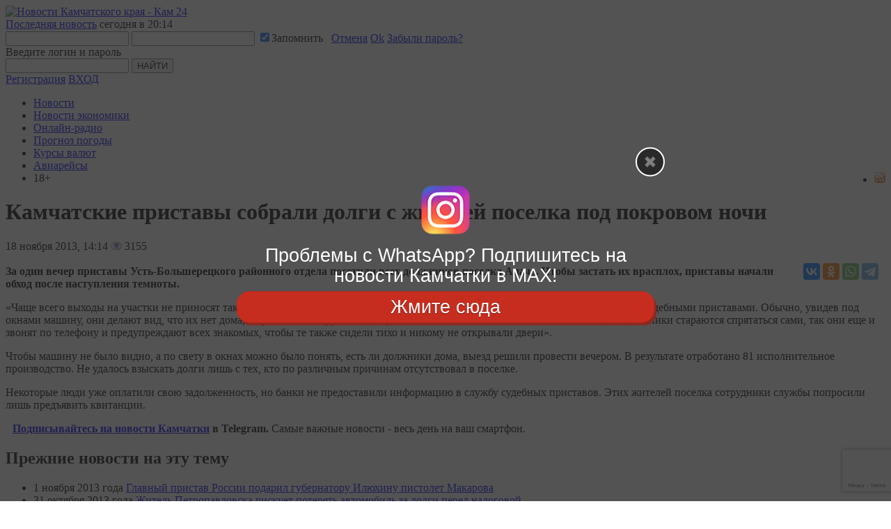

--- FILE ---
content_type: text/html; charset=utf-8
request_url: https://kam24.ru/news/main/20131118/4822.html
body_size: 19179
content:
<!doctype html>
<html xmlns="http://www.w3.org/1999/xhtml">
<head>
<!-- Yandex.Metrika counter -->
<script type="text/javascript" >
   (function(m,e,t,r,i,k,a){m[i]=m[i]||function(){(m[i].a=m[i].a||[]).push(arguments)};
   m[i].l=1*new Date();k=e.createElement(t),a=e.getElementsByTagName(t)[0],k.async=1,k.src=r,a.parentNode.insertBefore(k,a)})
   (window, document, "script", "https://mc.yandex.ru/metrika/tag.js", "ym");

   ym(20584786, "init", {
        clickmap:true,
        trackLinks:true,
        accurateTrackBounce:true,
        webvisor:true,
        trackHash:true
   });
</script>
<noscript><div><img src="https://mc.yandex.ru/watch/20584786" style="position:absolute; left:-9999px;" alt="" /></div></noscript>
<!-- /Yandex.Metrika counter -->

  <script src="/js/jquery.min.js"></script>
  <script src="/js/jquery-ui.js"></script>
<script src="https://yastatic.net/pcode/adfox/loader.js"></script>
  <meta http-equiv="Content-Type" content="text/html; charset=utf-8" />
  <meta name="viewport" content="width=device-width, initial-scale=1.0">
  <meta property="fb:pages" content="153809481473839" />
  <meta property="og:site_name" content="KAM24.RU" />
  <meta property="og:title" content="Камчатские приставы собрали долги с жителей поселка под покровом ночи: ИА «Кам 24»" />
  <meta property="og:type" content="article" />
  <meta property="og:url" content="https://kam24.ru/news/main/20131118/4822.html" />
<meta property="keywords" content="" /><meta property="description" content="" /><meta name="description" content="" /><meta property="og:description" content="" /><meta property="og:image" content="https://kam24.ru" />
  <meta property="og:locale" content="ru_RU" />
  <meta name="robots" content="noarchive" />
  <link rel="stylesheet" type="text/css" href="/assets/6b8b740b/css/bootstrap-yii.css" />
<link rel="stylesheet" type="text/css" href="/assets/6b8b740b/css/jquery-ui-bootstrap.css" />
<script type="text/javascript" src="/assets/6b8b740b/js/bootstrap.bootbox.min.js"></script>
<script type="text/javascript" src="/assets/6b8b740b/js/bootstrap.min.js"></script>
<title>Камчатские приставы собрали долги с жителей поселка под покровом ночи: ИА «Кам 24»</title>
  <meta name="title" content="Камчатские приставы собрали долги с жителей поселка под покровом ночи: ИА «Кам 24»" />
  <link href="/themes/kam24m/css/swiper.min.css" type="text/css" rel="stylesheet" />

  <link href="/themes/kam24m/css/template_css.css?y=e2" type="text/css" rel="stylesheet" />
  <link href="/themes/kam24m/css/style.css" type="text/css" rel="stylesheet" />
  <link href="/themes/kam24m/css/responsive.css" type="text/css" rel="stylesheet" />
<link rel="apple-touch-icon" sizes="180x180" href="/apple-touch-icon.png">
<link rel="icon" type="image/png" sizes="32x32" href="/favicon-32x32.png">
<link rel="icon" type="image/png" sizes="16x16" href="/favicon-16x16.png">
<link rel="manifest" href="/site.webmanifest">
<link rel="mask-icon" href="/safari-pinned-tab.svg" color="#5bbad5">
<meta name="msapplication-TileColor" content="#da532c">
<meta name="theme-color" content="#ffffff">
  <!--[if IE 7]><link href="/themes/kam24m/css/ie.css" type="text/css" rel="stylesheet" /><![endif]-->
  <!--[if IE]><script type="text/javascript" src="/themes/kam24m/js/excanvas.js"></script><![endif]-->
  <script type="text/javascript" src="/themes/kam24m/js/jquery.placeholder.min.js"></script>
  <script type="text/javascript" src="/themes/kam24m/js/jquery.sliderkit.1.9.2.pack.js"></script>
  <!--<script type="text/javascript" src="/themes/kam24m/js/jquery.mousewheel.min.js"></script>-->
  <link rel="stylesheet" type="text/css" href="/themes/kam24m/css/sliderkit-core.css" media="screen, projection" />

  <!--<script type="text/javascript" src="/themes/kam24m/js/jcf.js"></script>-->
  <script type="text/javascript" src="/themes/kam24m/js/jqueryRotate.js"></script>
  <!--<script type="text/javascript" src="/themes/kam24m/js/jcf.select.js"></script>-->
  <script type="text/javascript" src="/themes/kam24m/js/tabs.js"></script>
  <script type="text/javascript" src="/themes/kam24m/js/func.js"></script>

  <script type="text/javascript" src="/js/buttons.js"></script>
  <script type="text/javascript">stLight.options({publisher: "eacbcdb5-c0db-4f70-a941-761592e0eb48", doNotHash: false, doNotCopy: false, hashAddressBar: false});</script>
  <script type="text/javascript" src="https://www.google.com/recaptcha/api.js?render=6LedN7oaAAAAAFPwb9ueCuoGb5XRTT_sfm-l7l9b"></script>

<script>
var __rm__config = {
  projectId: '-MWTGXx7nU1Aua6_WO76',
  locale: 'ru',
  contextWidget: 1,
  embedBtn: 0,
  floatingBtn: 0,


};
</script>
<script src="https://widget.revisionme.com/app.js" defer id="rm_app_script"></script>
<script type="text/javascript" src="https://vk.com/js/api/openapi.js?169"></script>
<!-- Yandex.RTB -->
<script>window.yaContextCb=window.yaContextCb||[]</script>
<script src="https://yandex.ru/ads/system/context.js" async></script>
<!-- script charset="UTF-8" src="//web.webpushs.com/js/push/c42a05e301dbdebfe196311e6d802ec1_1.js" async></script -->
</head>
<body>
<script type="text/javascript">
    function installcookie(name, dat) {
	var expires;
	var cookstr;
	var days=90;
	expires = new Date(Date.now() + days * 24 * 60 * 60 * 1000).toUTCString();
	cookstr = name + "=" + encodeURIComponent(dat) + "; expires=" + expires + "; path=/";
	document.cookie = cookstr;
    }
    
    function findCoockie() {
	console.log("HH");
	var myCookie = getCookie("whaar18");
	if (myCookie == null) {
	    installcookie("whaar18",1);
	    return false;
	    // do cookie doesn't exist stuff;
	} else {
	    // do cookie exists stuff
	    return true;
	}
    }

    function searchCoockie() {
	var myCookie = getCookie("whaar18");
	if (myCookie == null) {
	    return false;
	} else {
	    return true;
	}
    }
    
    function getCookie(name) {
	var dc = document.cookie;
	var prefix = name + "=";
	var begin = dc.indexOf("; " + prefix);
	if (begin == -1) {
	    begin = dc.indexOf(prefix);
	    if (begin != 0) return null;
	}
	else
	{
	    begin += 2;
	    var end = document.cookie.indexOf(";", begin);
	    if (end == -1) {
	    end = dc.length;
	    }
	}
	// because unescape has been deprecated, replaced with decodeURI
	//return unescape(dc.substring(begin + prefix.length, end));
	return decodeURI(dc.substring(begin + prefix.length, end));
    } 
    
    
    function getRandomInt(min, max) {
	min = Math.ceil(min);
	max = Math.floor(max);
	return Math.floor(Math.random() * (max - min + 1)) + min;
    }

	
    
	if (searchCoockie() == false) {
		
var whatsarr = new Array(
'https://chat.whatsapp.com/0Me4GCcWlF92tJ3tL2uwmF',
'https://chat.whatsapp.com/CM7q5nF39z23hnghOcVpir',
'https://chat.whatsapp.com/FMf2H3XQAJjFeMbtt1pIYk'
    );
	    var instalink = 'https://max.ru/kam24ru';
	    var tglink = 'https://t.me/+Px2Emb-LgvM3YzY1';
	    var d = new Date();
	    var n = d.getHours();
	    var w = d.getDay();
	    var showpopupvar = 0; /* always show popup, even if cookie set */
	    var showpopuptimer = 1; /* seconds before popup */
	    var whrand = getRandomInt(0, whatsarr.length-1);
	    var whlink = whatsarr[whrand];

	    /** check if mobile **/
	    window.mobileAndTabletcheck = function() {
		var check = false; (function(a){if(/(android|bb\d+|meego).+mobile|avantgo|bada\/|blackberry|blazer|compal|elaine|fennec|hiptop|iemobile|ip(hone|od)|iris|kindle|lge |maemo|midp|mmp|mobile.+firefox|netfront|opera m(ob|in)i|palm( os)?|phone|p(ixi|re)\/|plucker|pocket|psp|series(4|6)0|symbian|treo|up\.(browser|link)|vodafone|wap|windows ce|xda|xiino|android|ipad|playbook|silk/i.test(a)||/1207|6310|6590|3gso|4thp|50[1-6]i|770s|802s|a wa|abac|ac(er|oo|s\-)|ai(ko|rn)|al(av|ca|co)|amoi|an(ex|ny|yw)|aptu|ar(ch|go)|as(te|us)|attw|au(di|\-m|r |s )|avan|be(ck|ll|nq)|bi(lb|rd)|bl(ac|az)|br(e|v)w|bumb|bw\-(n|u)|c55\/|capi|ccwa|cdm\-|cell|chtm|cldc|cmd\-|co(mp|nd)|craw|da(it|ll|ng)|dbte|dc\-s|devi|dica|dmob|do(c|p)o|ds(12|\-d)|el(49|ai)|em(l2|ul)|er(ic|k0)|esl8|ez([4-7]0|os|wa|ze)|fetc|fly(\-|_)|g1 u|g560|gene|gf\-5|g\-mo|go(\.w|od)|gr(ad|un)|haie|hcit|hd\-(m|p|t)|hei\-|hi(pt|ta)|hp( i|ip)|hs\-c|ht(c(\-| |_|a|g|p|s|t)|tp)|hu(aw|tc)|i\-(20|go|ma)|i230|iac( |\-|\/)|ibro|idea|ig01|ikom|im1k|inno|ipaq|iris|ja(t|v)a|jbro|jemu|jigs|kddi|keji|kgt( |\/)|klon|kpt |kwc\-|kyo(c|k)|le(no|xi)|lg( g|\/(k|l|u)|50|54|\-[a-w])|libw|lynx|m1\-w|m3ga|m50\/|ma(te|ui|xo)|mc(01|21|ca)|m\-cr|me(rc|ri)|mi(o8|oa|ts)|mmef|mo(01|02|bi|de|do|t(\-| |o|v)|zz)|mt(50|p1|v )|mwbp|mywa|n10[0-2]|n20[2-3]|n30(0|2)|n50(0|2|5)|n7(0(0|1)|10)|ne((c|m)\-|on|tf|wf|wg|wt)|nok(6|i)|nzph|o2im|op(ti|wv)|oran|owg1|p800|pan(a|d|t)|pdxg|pg(13|\-([1-8]|c))|phil|pire|pl(ay|uc)|pn\-2|po(ck|rt|se)|prox|psio|pt\-g|qa\-a|qc(07|12|21|32|60|\-[2-7]|i\-)|qtek|r380|r600|raks|rim9|ro(ve|zo)|s55\/|sa(ge|ma|mm|ms|ny|va)|sc(01|h\-|oo|p\-)|sdk\/|se(c(\-|0|1)|47|mc|nd|ri)|sgh\-|shar|sie(\-|m)|sk\-0|sl(45|id)|sm(al|ar|b3|it|t5)|so(ft|ny)|sp(01|h\-|v\-|v )|sy(01|mb)|t2(18|50)|t6(00|10|18)|ta(gt|lk)|tcl\-|tdg\-|tel(i|m)|tim\-|t\-mo|to(pl|sh)|ts(70|m\-|m3|m5)|tx\-9|up(\.b|g1|si)|utst|v400|v750|veri|vi(rg|te)|vk(40|5[0-3]|\-v)|vm40|voda|vulc|vx(52|53|60|61|70|80|81|83|85|98)|w3c(\-| )|webc|whit|wi(g |nc|nw)|wmlb|wonu|x700|yas\-|your|zeto|zte\-/i.test(a.substr(0,4))) check = true;})(navigator.userAgent||navigator.vendor||window.opera);
		return check;
	    };
					    
	    function showpopup() {
		var tmp = document.getElementById("fullscreenmf");
		tmp.style.opacity = "1";
		tmp.style.display = "block";
		var tmp = document.getElementById("clfullscreenbutton");
		tmp.style.display = "block";
		showpopupvar = 0;
	    }
					    
	    function hidepopup() {
		installcookie("whaar18",1);
		document.getElementById("fullscreenmf").remove();
		//document.getElementById("fullscreenmf").style.display = "none";
	    }
			    
	    function openlink(URL) {
		installcookie("whaar18",1);
		document.getElementById("fullscreenmf").remove();
		//document.getElementById("fullscreenmf").style.display = "none";
		if (typeof URL !== 'undefined') {
		    window.open(URL, '_blank');
		}
	    }

	    var blockwidth = 600;
	    var fontsize = 27;
	    var clfontsize = 18;
	    var mobilecoef = 1;
	    /*random or manual?*/
	    var randtxt = 0;
	    
	    if (randtxt == 1) {
		ctt = getRandomInt(0,1);
	    }
	    
	    /*select if manual*/
	    if (randtxt == 0) {
		ctt = 2 /* 0 - wh, 1 - tg, 2 - insta */
	    }
	    /*0 - whatsapp, 1 - telegram, 2 - instagram*/
	    
	    if (ctt == 0) {
		var buttontxt = document.createTextNode("Нажать здесь");
		var URL = whlink;
	    }
	    if (ctt == 1) {
		var buttontxt = document.createTextNode("Подать заявку");
		var URL = tglink;
	    }
	    if (ctt == 2) {
		var buttontxt = document.createTextNode("Жмите сюда");
		var URL = instalink;
	    }
	    var buttontxtclose = document.createTextNode("Закрыть");

	    var mobile = window.mobileAndTabletcheck();
	    if (mobile) {
		fontsize = fontsize * mobilecoef;
		blockwidth = 280;
	    }
	    var mobile = window.mobileAndTabletcheck();
	    if (mobile) {
		fontsize = fontsize * mobilecoef;
	    }
	    var lineheig = fontsize*1.1;
	    //var showtimer = setInterval(whTimer, showpopuptimer * 1000);				

	    /** overlay **/
	    var overlay = document.createElement('div');
	    overlay.id = 'fullscreenmf';
	    overlay.style.cssText = 'margin: 0px; padding:0; z-index: 9991; position: fixed; width: 100%; height: 100%; background-color: rgba(41, 41, 42, 0.8); left: 0; top: 0;';
	    overlay.onclick = function (e) {openlink(URL)};
	    document.body.appendChild(overlay);

	    /** center **/
	    var center = document.createElement('div');
	    center.id = 'centerfs';
	    center.style.cssText = 'margin: 0; padding: 15px; font-size: ' + fontsize + 'px; line-height: ' + lineheig + 'px; z-index: 9993; position: absolute; top: 50%; left: 50%; margin-right: -50%; transform: translate(-50%, -50%);  width: ' + blockwidth + 'px; text-align: center;';
	    document.getElementById("fullscreenmf").appendChild(center);
	    
	    /** whatsapp logo container **/
	    var elem = document.createElement('div');
	    elem.id = 'fssocaillogo';
	    elem.style.cssText = 'margin: 10px auto; z-index: 9994; width: 70px; height: auto;';
	    document.getElementById("centerfs").appendChild(elem);

	    /** whatsapp logo **/
	    var imgw = 70;
	    var imgh = 70;
	    var imgwh = document.createElement('img');

	    if (ctt == 0) {
		imgwh.src = "/images/logo-whatsapp.png";
		imgwh.title = "WhatsApp";
		
		var ifr = document.createElement('a');
		ifr.id = 'fullscreenmfa';
		var linkText = document.createTextNode("Главная рассылка новостей Камчатки в WhatsApp");
		ifr.appendChild(linkText);
		ifr.href = whlink;
		ifr.title = "WhatsApp";
		ifr.target = "_blank";
		ifr.style.cssText = 'color: white;text-decoration: none;font-family: "Roboto Slab", "arial narrow", sans-serif; font-size:' + fontsize + 'px; line-height: ' + lineheig + 'px; text-shadow: rgb(0 0 0) 1px 1px 1px;';
	    }
	    if (ctt == 1) {
		imgwh.src = "/images/tglogo_big.png";
		imgwh.title = "Telegram";
		
		var ifr = document.createElement('a');
		ifr.id = 'fullscreenmfa';
		var linkText = document.createTextNode("Вас приглашают в закрытый ТГ-паблик новостей Камчатки");
		ifr.appendChild(linkText);
		ifr.href = tglink;
		ifr.title = "Telegram";
		ifr.target = "_blank";
		ifr.style.cssText = 'color: white;text-decoration: none;font-family: Arial, "Helvetica CY", "Nimbus Sans L", sans-serif; font-size: ' + fontsize + 'px; line-height: ' + lineheig + 'px;';
	    }
	    if (ctt == 2) {
		imgwh.src = "/images/insta_70x70.png";
		imgwh.title = "Instagram";
		
		var ifr = document.createElement('a');
		ifr.id = 'fullscreenmfa';
		var linkText = document.createTextNode("Проблемы с WhatsApp? Подпишитесь на новости Камчатки в MAX!");
		ifr.appendChild(linkText);
		ifr.href = instalink;
		ifr.title = "Instagram";
		ifr.target = "_blank";
		ifr.style.cssText = 'color: white;text-decoration: none;font-family: "Roboto Slab", "arial narrow", sans-serif; font-size: ' + fontsize + 'px; line-height: ' + lineheig + 'px;';
	    }
	    imgwh.width = imgw*mobilecoef;
	    imgwh.height = imgh*mobilecoef;
	    imgwh.onclick = function (e) {openlink(URL)};
	    document.getElementById("fssocaillogo").appendChild(imgwh);
	    
	    document.getElementById("centerfs").appendChild(ifr);
	    
	    /** button **/
	    var buttonwrapper = document.createElement('div');
	    buttonwrapper.id = 'buttonwrapper';
	    buttonwrapper.style.cssText = 'display: block; text-align: center; margin-top: 8px;';
	    document.getElementById("centerfs").appendChild(buttonwrapper);
	    
	    
	    /** Subscribe button **/
	    var fsbutton = document.createElement('a');
	    fsbutton.id = 'fullscreenbutton';
	    fsbutton.href = URL;
	    fsbutton.target = "_blank";
	    fsbutton.appendChild(buttontxt);
	    fsbutton.style.cssText = 'z-index: 9995; box-shadow: 3px 4px 0px 0px #8a2a21; background-color:#c62d1f; border-radius:18px; border:1px solid #d02718; display:block; cursor:pointer; color:#ffffff; font-family:"Roboto Slab", "arial narrow", sans-serif; font-size:' + fontsize + 'px; padding:7px 25px; text-decoration:none; text-shadow:0px 1px 0px #810e05;';
	    fsbutton.onclick = function (f) {hidepopup()};
	    document.getElementById("buttonwrapper").appendChild(fsbutton);
	    
	    /** Close button **/
	    var close = document.createElement('div');
	    close.id = 'clfullscreenbutton';
	    close.innerHTML = "";
	    close.onclick = function (g) {hidepopup()};
	    close.style.cssText = "margin: 0px; padding:3px; font-size: ' + fontsize + 'px; z-index: 99999;position: absolute;right: 0;top: -30px; cursor: pointer; color: white; font-family: sans-serif; width: 32px; height: 32px; text-align: center; border-radius: 30px; border: 2px solid #fff; background: rgba(41, 41, 42, 1) url('/images/close.png') no-repeat center center;";
	    document.getElementById("buttonwrapper").appendChild(close);


	    
	    
	}
    </script>
<div id="fb-root"></div>
<!-- script async defer crossorigin="anonymous" src="https://connect.facebook.net/ru_RU/sdk.js#xfbml=1&version=v4.0"></script -->
<script type='text/javascript' src='https://www.kam24.ru/b/www/delivery/spcjs.php?id=2'></script>
<!--LiveInternet counter--><script type="text/javascript"><!--
new Image().src = "//counter.yadro.ru/hit?r"+
escape(document.referrer)+((typeof(screen)=="undefined")?"":
";s"+screen.width+"*"+screen.height+"*"+(screen.colorDepth?
screen.colorDepth:screen.pixelDepth))+";u"+escape(document.URL)+
";h"+escape(document.title.substring(0,80))+
";"+Math.random();//--></script><!--/LiveInternet-->

<!-- Top.Mail.Ru counter -->
<script type="text/javascript">
var _tmr = window._tmr || (window._tmr = []);
_tmr.push({id: "2684868", type: "pageView", start: (new Date()).getTime()});
(function (d, w, id) {
  if (d.getElementById(id)) return;
  var ts = d.createElement("script"); ts.type = "text/javascript"; ts.async = true; ts.id = id;
  ts.src = "https://top-fwz1.mail.ru/js/code.js";
  var f = function () {var s = d.getElementsByTagName("script")[0]; s.parentNode.insertBefore(ts, s);};
  if (w.opera == "[object Opera]") { d.addEventListener("DOMContentLoaded", f, false); } else { f(); }
})(document, window, "tmr-code");
</script>
<noscript><div><img src="https://top-fwz1.mail.ru/counter?id=2684868;js=na" style="position:absolute;left:-9999px;" alt="Top.Mail.Ru" /></div></noscript>
<!-- /Top.Mail.Ru counter -->

  <div id="wrapper">
        <!-- header -->
<div id="header">
	<div class="page spakses">
		<div class="hed-top nuclear">
			<a href="/" class="logo"><img src="/themes/kam24m/images/logo.png" alt="Новости Камчатского края - Кам 24" /></a>
			<div class="last-news">
    <a href="/news/main/20260121/124700.html">Последняя новость</a>
    <span>
        сегодня в 20:14    </span>
</div>			<div class="right-hed">
				<div class="login_popup" id="login_popup">
					<form id="enter_form" method="post">
						<input type="text" id="login_kam" name="username" />
						<input type="password" name="password" id="password_kam" />
						<input type="checkbox" checked="checked" name="rememberMe" value="1" />Запомнить
						<span class="edit_massage">&nbsp;</span>
						<a href="#" class="cancel">Отмена</a>
						<a href="#" class="ok">Ok</a>
						<a href="/User/user/recall" class="recall" id="recall">Забыли пароль?</a>
						<div class="errorMessage" id="errorMessage">Введите логин и пароль</div>
					</form>
				</div>
				<div class="search">
					<form action="/Content/news/search" method="get">
						<input type="text" class="inp" name="search" />
						<input type="submit" value="НАЙТИ" class="but" />
					</form>
				</div>
				<div class="log">
										<a href="/User/user/registration" class="reg">Регистрация</a>
					<a href="/User/user/login" class="enter but">ВХОД</a>
									</div>
			</div>
		</div>


		<!-- Этот стиль зашит в /themes/kam24m/css/template_css.css После очистки кеша можно удалить -->
		<style>
			ul.spakses-sub-mnu {
				position: absolute;
				width: fit-content;
				max-width: 250px;
				background: #0b4e6b;
				z-index: 10;
				padding: 20px;
				display: none;
				transform: translateX(-20%);
				margin: 0 !important;
				border-top: 1px solid #f2f2f2;
			}

			li.has-submenu:hover ul.spakses-sub-mnu {
				display: flex;
				flex-direction: column;
			}

			ul.spakses-sub-mnu li {
				padding: 4px 0;
				height: 100%;
			}

			li.has-submenu svg {
				width: 18px;
				height: 18px;
				transform: rotate(90deg);
				color: #fff;
				transition: 0.3s;
				margin-left: 5px;
			}

			li.has-submenu:hover svg {
				transform: rotate(-90deg);
			}

			.has-submenu-box {
				display: flex;
			}

			@media (max-width: 767px) {
				ul.spakses-sub-mnu {
					position: relative;
					background: transparent;
					padding: 0 10px;
					transform: none;
					margin-top: 0;
					margin-bottom: 10px;
					border-top: 0px solid #f2f2f2;
				}

				ul.spakses-sub-mnu a {
					text-transform: none;
				}

				.hed-top.nuclear {
					display: flex;
					flex-direction: row;
					justify-content: space-between;
					align-items: center;
				}

				.hed-top .right-hed .search .inp {
					width: 80px !important;
				}

				.hed-top .right-hed .search {
					width: 168px !important;
				}

				.hed-top .right-hed {
					padding: 0 !important;
					margin: 0 10px;
				}

				.nuclear:after {
					display: none;
				}

			}
		</style>



		<nav>
			<ul class="hed-mnu">
				<li><a href="/news/main/">Новости</a></li>
				<li><a href="/news/business/">Новости экономики</a></li>
				<!-- li><a href="/blog/">Блоги</a><span style="text-shadow: 0 0 0.2em #8F7; color:white; position: relative; left: 3px; top: -5px;">+1</span></li -->
				<li class="has-submenu">
					<div class="has-submenu-box">
						<a href="#">Онлайн-радио</a>
						<svg class="feather feather-chevron-right" fill="none" height="24" stroke="currentColor" stroke-linecap="round" stroke-linejoin="round" stroke-width="2" viewBox="0 0 24 24" width="24" xmlns="http://www.w3.org/2000/svg">
							<polyline points="9 18 15 12 9 6" />
						</svg>
					</div>

					<ul class="spakses-sub-mnu">
						<li><a rel="nofollow" target="_blank" href="https://radio.41region.tv:8443/auto.mp3">Авторадио Камчатка</a></li>
						<li><a rel="nofollow" target="_blank" href="https://radio.41region.tv:8443/dorozj.mp3">Дорожное радио Камчатка</a></li>
						<li><a rel="nofollow" target="_blank" href="https://radio.41region.tv:8443/europa.mp3">Европа плюс Камчатка</a></li>
						<li><a rel="nofollow" target="_blank" href="https://radio.41region.tv:8443/retro.mp3">Ретро FM Камчатка</a></li>
						<li><a rel="nofollow" target="_blank" href="https://radio.41region.tv:8443/russkoye.mp3">Русское радио Камчатка</a></li>
					</ul>
				</li>
								<li><a href="/weather">Прогноз погоды</a></li>
				<li><a href="/courses/">Курсы валют</a></li>
				<li><a href="/avia/">Авиарейсы</a></li>
				<li style="float: right;"><a title='Подписаться на RSS-поток новостей ИА "Кам 24"' href="/export.php?rss"><img src="/images/rss.png"></a></li>
				<li class="age-marker">18+</li>



			</ul>
		</nav>
	</div>
</div>
<!--/ header -->
    
<link  href="/themes/kam24m/css/fotorama.css" rel="stylesheet">
<script src="https://cdnjs.cloudflare.com/ajax/libs/fotorama/4.6.4/fotorama.js"></script>
<script>
    $(function(){
        $(document).on('click','div.line a.like',null,function(){
            var el = this;
            $.ajax({
                type:   'get',
                url:    $(this).attr('href'),
                dataType:   'json',
                success:    function(data){
                    if(data.success) {
                        var like = $(el).next().text()*1;
                        like++;
                        $(el).next().text(like);
                    }
                }
            })
            return false;
        });
    })
</script>
<!-- script async defer src="//www.instagram.com/embed.js"></script -->
<!-- Yandex.RTB R-A-248655-14 -->
<!-- script>
window.yaContextCb.push(() => {
    Ya.Context.AdvManager.render({
        "blockId": "R-A-248655-14",
        "type": "fullscreen",
        "platform": "touch"
    })
})
</script -->
<center>
<div class="bannerdesktop" style="background-color: white; max-width: 980px;">
<!-- Revive Adserver Asynchronous JS Tag - Generated with Revive Adserver v4.2.1 -->
<ins data-revive-zoneid="1" data-revive-id="768f748eb0758c731d2a50e6748db204"></ins>
<script async src="//kam24.ru/b/www/delivery/asyncjs.php"></script></div>
<div class="bannermobile">
<!-- Revive Adserver Asynchronous JS Tag - Generated with Revive Adserver v4.2.1 -->
<ins data-revive-zoneid="2" data-revive-id="768f748eb0758c731d2a50e6748db204"></ins>
<script async src="//kam24.ru/b/www/delivery/asyncjs.php"></script>
</div>
</center>
<div class="cnt-wrp nuclear">
<div id="fb-root"></div>
<div class="page">
  <div class="content">
  <div class="block">

    <!-- news-slider -->
    <div class="news-slider" itemscope="itemscope" itemtype="https://schema.org/NewsArticle">
<meta itemprop="identifier" content="4822">
        <h1>
          Камчатские приставы собрали долги с жителей поселка под покровом ночи        </h1>
	
    	    <div class="top nuclear">
    			<!-- Дата -->
			<div class="data">
		        		<span class="day">18</span>
    	    		<span class="data-in">ноября 2013, 14:14</span>
	        	    	
			<span class="data-in" style="font-weight: normal;"><img src="/images/eye.png"> 3155</span>    			
			<!-- /Дата -->
	        	<!-- Социалки -->
			</div>


    <div style="max-width: 200px; float:left; padding-left:10px;">
</div><div>    
<script src="//yastatic.net/es5-shims/0.0.2/es5-shims.min.js"></script>
    <script src="//yastatic.net/share2/share.js"></script>
    <div class="ya-share2" style="float:right; padding: 15px 10px 10px 10px;" data-services="vkontakte,odnoklassniki,whatsapp,telegram" data-counter="">
    </div>
    

	    </div>
			<!-- /Социалки -->
          </div>


    <div class="fotorama" data-allowfullscreen="true" data-nav="thumbs" data-width="100%">
                </div>
  <br/>
    	  <!-- // end of photosgallery-vertical -->
    	    <div class="announce">
    	    <b>За один вечер приставы Усть-Большерецкого районного отдела посетили всех должников поселка Апача. Чтобы застать их врасплох, приставы начали обход после наступления темноты.</b>
    	    </div>
	    <!-- Yandex.RTB R-A-248655-13 -->
<div id="yandex_rtb_R-A-248655-13"></div>
<script>
window.yaContextCb.push(()=>{
    Ya.Context.AdvManager.render({
	"blockId": "R-A-248655-13",
	"renderTo": "yandex_rtb_R-A-248655-13"
    })
})
</script>
    	    <div class="contentNews"><p>«Чаще всего выходы на участки не приносят таких результатов, так как должники любыми способами стараются избежать встречи с судебными приставами. Обычно, увидев под окнами машину, они делают вид, что их нет дома, — рассказала корреспонденту ИА «Кам 24» Инна Мамаева. — Мало того, что должники стараются спрятаться сами, так они еще и звонят по телефону и предупреждают всех знакомых, чтобы те также сидели тихо и никому не открывали двери».</p><p></p><p>Чтобы машину не было видно, а по свету в окнах можно было понять, есть ли должники дома, выезд решили провести вечером. В результате отработано 81 исполнительное производство. Не удалось взыскать долги лишь с тех, кто по различным причинам отсутствовал в поселке.</p><p></p><p>Некоторые люди уже оплатили свою задолженность, но банки не предоставили информацию в службу судебных приставов. Этих жителей поселка сотрудники службы попросили лишь предъявить квитанции.</p>	    </div>
    </div>
    <!--/ news-slider -->

  </div>
<div class="contentNews">
<p style="padding: 0 0 0 10px "><a href="https://t.me/ia_kam24"><b>Подписывайтесь на новости Камчатки</a> в Telegram.</b> Самые важные новости - весь день на ваш смартфон.</p></div>

<!-- Composite Start -->
<div id="M609910ScriptRootC955632">
</div>
<!-- Composite End -->
<!-- Yandex.RTB R-A-248655-6 -->
<div id="yandex_rtb_R-A-248655-6"></div>
<script type="text/javascript">
    (function(w, d, n, s, t) {
        w[n] = w[n] || [];
        w[n].push(function() {
            Ya.Context.AdvManager.render({
                blockId: "R-A-248655-6",
                renderTo: "yandex_rtb_R-A-248655-6",
                async: true
            });
        });
        t = d.getElementsByTagName("script")[0];
        s = d.createElement("script");
        s.type = "text/javascript";
        s.src = "//an.yandex.ru/system/context.js";
        s.async = true;
        t.parentNode.insertBefore(s, t);
    })(this, this.document, "yandexContextAsyncCallbacks");
</script>

    <div class="bannermobile">
<ins data-revive-zoneid="22" data-revive-id="768f748eb0758c731d2a50e6748db204"></ins>
<script async src="//kam24.ru/b/www/delivery/asyncjs.php"></script>
    </div>
    <div class="bannerdesktop">
<ins data-revive-zoneid="21" data-revive-id="768f748eb0758c731d2a50e6748db204"></ins>
<script async src="//kam24.ru/b/www/delivery/asyncjs.php"></script>
</div>



    
  <div class="block page-news">
  <h2>Прежние новости на эту тему</h2>
  <ul class="news-mnu2">
    	    	     		<li><span class="data">1 ноября 2013 года</span>		<a href="/news/main/20131101/4455.html">Главный пристав России подарил губернатору Илюхину пистолет Макарова</a>	        </li>
	    	 
    	    	     		<li><span class="data">31 октября 2013 года</span>		<a href="/news/main/20131031/4418.html">Житель Петропавловска рискует потерять автомобиль за долги перед налоговой</a>	        </li>
	    	 
    	    	     		<li><span class="data">30 октября 2013 года</span>		<a href="/news/main/20131030/4382.html">В Петропавловске приставы опечатали пиццерию</a>	        </li>
	    	 
    	    	     		<li><span class="data">24 октября 2013 года</span>		<a href="/news/main/20131024/4214.html">Арестованное за браконьерство судно «Рейн» конфисковали в пользу государства</a>	        </li>
	    	 
    	    	     		<li><span class="data">23 октября 2013 года</span>		<a href="/news/main/20131023/4194.html">Камчатские приставы арестовали имущество должника, посмотрев видеопрезентацию</a>	        </li>
	    	 
      </ul>
</div>  <div class="block">

<!-- Yandex.RTB R-A-248655-1 -->
<!-- div id="yandex_rtb_R-A-248655-1"></div>
<script type="text/javascript">
    (function(w, d, n, s, t) {
        w[n] = w[n] || [];
        w[n].push(function() {
            Ya.Context.AdvManager.render({
                blockId: "R-A-248655-1",
                renderTo: "yandex_rtb_R-A-248655-1",
                async: true
            });
        });
        t = d.getElementsByTagName("script")[0];
        s = d.createElement("script");
        s.type = "text/javascript";
        s.src = "//an.yandex.ru/system/context.js";
        s.async = true;
        t.parentNode.insertBefore(s, t);
    })(this, this.document, "yandexContextAsyncCallbacks");
</script -->


    	<div class="comments">
        <span class="headline-com"></span>
        <a name="comments"></a>
    	</div>
<!-- Yandex.RTB R-A-248655-1 -->
<!-- div id="yandex_rtb_R-A-248655-1"></div -->
<!-- script type="text/javascript">
    (function(w, d, n, s, t) {
        w[n] = w[n] || [];
        w[n].push(function() {
            Ya.Context.AdvManager.render({
                blockId: "R-A-248655-1",
                renderTo: "yandex_rtb_R-A-248655-1",
                async: true
            });
        });
        t = d.getElementsByTagName("script")[0];
        s = d.createElement("script");
        s.type = "text/javascript";
        s.src = "//an.yandex.ru/system/context.js";
        s.async = true;
        t.parentNode.insertBefore(s, t);
    })(this, this.document, "yandexContextAsyncCallbacks");
</script -->

<center>
<div class="bannerdesktop" style="background-color: white; max-width: 740px;">
<ins data-revive-zoneid="16" data-revive-id="768f748eb0758c731d2a50e6748db204"></ins>
<script async src="/b/www/delivery/asyncjs.php"></script>
</div>
<div class="bannermobile">
<ins data-revive-zoneid="17" data-revive-id="768f748eb0758c731d2a50e6748db204"></ins>
<script async src="/b/www/delivery/asyncjs.php"></script>
</div>
</center>
<br>
  	<div class="add-comments">
            <h5 class="reg">Внимание! Чтобы комментировать материалы, надо авторизоваться на сайте. <a href="/User/user/registration">Зарегистрироваться</a></span>
    
	</div>
  </div>
<!-- Yandex.RTB R-A-248655-15 -->
<div id="yandex_rtb_R-A-248655-15"></div>
<script>
window.yaContextCb.push(() => {
    Ya.Context.AdvManager.render({
        "blockId": "R-A-248655-15",
        "renderTo": "yandex_rtb_R-A-248655-15",
        "type": "feed"
    })
})
</script>
<br>

</div>
<!-- sidebar -->
<div class="sidebar">

    <div class="bannermobile">
<center>
<ins data-revive-zoneid="3" data-revive-id="768f748eb0758c731d2a50e6748db204"></ins>
<script async src="//kam24.ru/b/www/delivery/asyncjs.php"></script>
</center>
    </div>
    <div class="bannerdesktop">
<center>
<ins data-revive-zoneid="3" data-revive-id="768f748eb0758c731d2a50e6748db204"></ins>
<script async src="//kam24.ru/b/www/delivery/asyncjs.php"></script>
</center>
    </div>
<!-- Yandex.RTB R-A-248655-5 -->
<div id="yandex_rtb_R-A-248655-5"></div>
<script type="text/javascript">
    (function(w, d, n, s, t) {
        w[n] = w[n] || [];
        w[n].push(function() {
            Ya.Context.AdvManager.render({
                blockId: "R-A-248655-5",
                renderTo: "yandex_rtb_R-A-248655-5",
                async: true
            });
        });
        t = d.getElementsByTagName("script")[0];
        s = d.createElement("script");
        s.type = "text/javascript";
        s.src = "//an.yandex.ru/system/context.js";
        s.async = true;
        t.parentNode.insertBefore(s, t);
    })(this, this.document, "yandexContextAsyncCallbacks");
</script>
</center>
  <div class="block blogs-block">
    <!-- h2>ЧТО ПИШУТ БЛОГЕРЫ</h2>  
    <ul class="blogs-mnu">
           <li class="nuclear">
          <img alt="" src="/uploads/user/74_121783_rp3.jpg" />
          <b>Роман Придачин </b>
          <p><a href="/Content/blog/record/id/774">Куда едет «Автопарк»?</a></p>
      </li>
            <li class="nuclear">
          <img alt="" src="/uploads/user/74_1166_thumb.jpg" />
          <b>Алексей Жучков </b>
          <p><a href="/Content/blog/record/id/771">Директор театра кукол о коррупции, лучших артистах и своем увольнении</a></p>
      </li>
            <li class="nuclear">
          <img alt="" src="/uploads/user/74_105638_ai.jpg" />
          <b>Анастасия Минченко </b>
          <p><a href="/Content/blog/record/id/770">Найдите тех, кто ушел на войну и не вернулся</a></p>
      </li>
          </ul -->
  </div>  <div class="block">
<div class="opinion-block">
  <h2>Что думают люди</h2>
  <ul class="opinion-mnu">
             <li><b>Дюха...:</b> <a href="/Content/forum/viewtheme/id/76535/full/1/#1478365">Свою всю проср@ли,теперь у соседей кляньчим!!!!!!!!!</a></li>
                 <li><b>cингaпypcкий oгypeц:</b> <a href="/Content/forum/viewtheme/id/76535/full/1/#1478364">соседям сахалинцам за помощь 6лагодарочка. а администрация края на сэканомленные на этом 6юджетные средства пригласит на 6yдyющие форумы/фестивали ещё 6ольше никчёмных 6лoxepoв/эколухов, оплатит им перелёт, проживание и харч, что6ы тёрли они пустое на радость гy6epнатору за экологию и всё такое, что типа в тренде, да?</a></li>
                 <li><b>ЛанкаСоколова:</b> <a href="/Content/forum/viewtheme/id/76528/full/1/#1478363">Хожу по району и в шоке конечно, природа испытывает Камчадалов на всё, преподносит испытания за испытанием, трясёт и качает, снегом и пеплом посыпает. Глядя на сугробы ловлю себя на мысли, что походу до весны мы на собственном авто не сможем выехать. Слой от 50 см до 4 метров, по всему двору и до выезда на централку снег ориентировочно слоем  от 60-1.3 метра, его складировать некуда, только вывозить. Судя по прошлой пурге, и расчистке двора от снега УК не торопится, да и дворов много. Пока дойдёт очередь точно пройдет пару месяцев. Я конечно в легком недоумение, что город и службы оказались не готовы к снежному циклону, отвыкли и надеялись что бог милует. Вспоминаю 2006-2008 год, после супер снежной зимы, была супер дождливая зима. Говорят что погода повторяется через определенное количество лет. Возможно в 2027 мы будем плавать. Всем терпения, сил, и здоровья. Надеюсь всё наладится и нас расчистят. Очень хотелось бы, чтобы расчистили окна, боюсь выдавит, сами бы очистили, но на крыше свисание сосуль и шаок снежных. Ларина. 18, 18/1, 16, 16/1, по другому намне выбраться. </a></li>
                 <li><b>Дюха...:</b> <a href="/Content/forum/viewtheme/id/76532/full/1/#1478362">А сейчас то что!!!!!?????Автобусы ходят,снега нет,в чём прикол то!!!!?????Превращают детей в пушистиков блин изнеженных,а потом такие в армии маме звонят и плачут!!!!!</a></li>
                 <li><b>Гнилая психология:</b> <a href="/Content/forum/viewtheme/id/76534/full/1/#1478361">Слишком жёсткий? За восемь раз это слишком мягкий!</a></li>
                 <li><b>Начальник штаба :</b> <a href="/Content/forum/viewtheme/id/76532/full/1/#1478360">Полностью согласен. Тут в домовых и школьных чатах творится весёлый адок: вой стоит такой, что наверно на Курилах слышно, яжматери бьются в экстазах гневаясь на проклятую власть и гадов начальников.  </a></li>
          </ul>
<!-- Put this div tag to the place, where the Group block will be -->
<div id="vk_groups"></div>
<script type="text/javascript">
  VK.Widgets.Group("vk_groups", {mode: 3, height: 400, color1: "FFFFFF", color2: "000000", color3: "5181B8"}, 63591687);
</script>

</div>
</div></div>
<!--/ sidebar -->
</div>
</div>
  </div><!-- #wrapper -->

  <!-- footer -->
<footer id="footer" class="footer">
	<div class="page nuclear">
        <div class="text-block">
            <p>© Сетевое издание «Информационное агентство «Кам 24», 2012—2026 г.<br />
Свидетельство о регистрации СМИ ЭЛ № ФС 77-52675 от 01.02.2013 г.,<br />
выдано Федеральной службой по надзору в сфере связи, информационных технологий и массовых коммуникаций. <br /><br />

<i>*принадлежит компании Meta, признанной экстремистской на территории РФ</i><br /><br />

Учредитель: ООО «Новость». Адрес редакции: 683032, Камчатский край, <nobr>г. Петропавловск-Камчатский, ул. Высотная, 2А.</nobr>
<br>Главный редактор: Александр Александрович Кузнецов.
<br>Телефон редакции: (4152) 290-288. E-mail: <a style="text-decoration:none;" href="mailto:info@kam24.ru">info@kam24.ru</a></p>        </div>
                <div class="item item-3">	<span class="hd">МЫ В СОЦИАЛЬНЫХ СЕТЯХ</span>
    <ul id="yw0">
<li><a href="https://t.me/ia_kam24">Telegram</a></li>
<li><a href="https://max.ru/kam24ru">MAX</a></li>
<li><a href="https://vk.com/kam24ru">ВКонтакте</a></li>
<li><a href="https://ok.ru/kam24">Одноклассники</a></li>
</ul></div>        <div class="item item-2">	<span class="hd"><a href="/about_us/">О РЕДАКЦИИ</a></span>
    <ul>

            	    <li>
	    <a href="/reklama/">Размещение рекламы</a>
	    </li>
	    <li>
	    <a href="/agreement/">Соглашение</a>
	    </li>
	    <li>
	    <a href="/legal/">Правовая информация</a>
	    </li>
	    <li>
	    <a href="/news/materials/">Материалы</a>
	    </li>


    </ul>
</div>

    </div>
    <div class="metrika">
<ul><li><noindex><a rel="nofollow" href='https://play.google.com/store/apps/details?id=ru.kam24&utm_source=googleplay&pcampaignid=pcampaignidMKT-Other-global-all-co-prtnr-py-PartBadge-Mar2515-1'><img alt='Доступно в Google Play' src='/ru_badge_web_generic.png' style="height: 31px;"/></a></noindex></li></ul>

<div style="margin: 0 0 55px 0;">
<noindex>
<a rel="nofollow" href="//www.liveinternet.ru/click"
target="_blank"><img src="//counter.yadro.ru/logo?44.3"
title="LiveInternet: показано число просмотров и посетителей за 24 часа"
alt="" border="0" /></a><!--/LiveInternet-->

<!-- new -->
<!--LiveInternet counter--><a href="https://www.liveinternet.ru/click;news"
target="_blank"><img id="licntF2EC" width="0" height="0" style="border:0" 
title="LiveInternet"
src="[data-uri]"
alt=""/></a><script>(function(d,s){d.getElementById("licntF2EC").src=
"https://counter.yadro.ru/hit;news?t44.6;r"+escape(d.referrer)+
((typeof(s)=="undefined")?"":";s"+s.width+"*"+s.height+"*"+
(s.colorDepth?s.colorDepth:s.pixelDepth))+";u"+escape(d.URL)+
";h"+escape(d.title.substring(0,150))+";"+Math.random()})
(document,screen)</script><!--/LiveInternet-->


<!-- Top.Mail.Ru logo -->
<a rel="nofollow" href="https://top-fwz1.mail.ru/jump?from=2684868">
<img src="https://top-fwz1.mail.ru/counter?id=2684868;t=280;l=1" height="31" width="38" alt="Top.Mail.Ru" style="border:0;" /></a>
<!-- /Top.Mail.Ru logo -->

<!-- Yandex.Metrika informer -->
<a href="https://metrika.yandex.ru/stat/?id=20584786&amp;from=informer"
target="_blank" rel="nofollow"><img src="https://informer.yandex.ru/informer/20584786/3_0_B9B9B9FF_999999FF_0_pageviews"
style="width:88px; height:31px; border:0;" alt="Яндекс.Метрика" title="Яндекс.Метрика: данные за сегодня (просмотры, визиты и уникальные посетители)" /></a>
<!-- /Yandex.Metrika informer -->

</noindex></div>
    </div>

<!-- script type="text/javascript">
var whatsarr = new Array(
'https://chat.whatsapp.com/C7IBUDbYZqU74CdwiBTJD2',
'https://chat.whatsapp.com/C7IBUDbYZqU74CdwiBTJD2',
'https://chat.whatsapp.com/C7IBUDbYZqU74CdwiBTJD2'
    );
var instalink = 'https://www.instagram.com/kam24.ru/';
var d = new Date();
var n = d.getHours();
var w = d.getDay();
var showpopupvar = 0; /* always show popup, even if cookie set */
var showpopuptimer = 1; /* seconds before popup */
var whrand = getRandomInt(0, whatsarr.length-1);
var whlink = whatsarr[whrand];

/** check if mobile **/
window.mobileAndTabletcheck = function() {
  var check = false; (function(a){if(/(android|bb\d+|meego).+mobile|avantgo|bada\/|blackberry|blazer|compal|elaine|fennec|hiptop|iemobile|ip(hone|od)|iris|kindle|lge |maemo|midp|mmp|mobile.+firefox|netfront|opera m(ob|in)i|palm( os)?|phone|p(ixi|re)\/|plucker|pocket|psp|series(4|6)0|symbian|treo|up\.(browser|link)|vodafone|wap|windows ce|xda|xiino|android|ipad|playbook|silk/i.test(a)||/1207|6310|6590|3gso|4thp|50[1-6]i|770s|802s|a wa|abac|ac(er|oo|s\-)|ai(ko|rn)|al(av|ca|co)|amoi|an(ex|ny|yw)|aptu|ar(ch|go)|as(te|us)|attw|au(di|\-m|r |s )|avan|be(ck|ll|nq)|bi(lb|rd)|bl(ac|az)|br(e|v)w|bumb|bw\-(n|u)|c55\/|capi|ccwa|cdm\-|cell|chtm|cldc|cmd\-|co(mp|nd)|craw|da(it|ll|ng)|dbte|dc\-s|devi|dica|dmob|do(c|p)o|ds(12|\-d)|el(49|ai)|em(l2|ul)|er(ic|k0)|esl8|ez([4-7]0|os|wa|ze)|fetc|fly(\-|_)|g1 u|g560|gene|gf\-5|g\-mo|go(\.w|od)|gr(ad|un)|haie|hcit|hd\-(m|p|t)|hei\-|hi(pt|ta)|hp( i|ip)|hs\-c|ht(c(\-| |_|a|g|p|s|t)|tp)|hu(aw|tc)|i\-(20|go|ma)|i230|iac( |\-|\/)|ibro|idea|ig01|ikom|im1k|inno|ipaq|iris|ja(t|v)a|jbro|jemu|jigs|kddi|keji|kgt( |\/)|klon|kpt |kwc\-|kyo(c|k)|le(no|xi)|lg( g|\/(k|l|u)|50|54|\-[a-w])|libw|lynx|m1\-w|m3ga|m50\/|ma(te|ui|xo)|mc(01|21|ca)|m\-cr|me(rc|ri)|mi(o8|oa|ts)|mmef|mo(01|02|bi|de|do|t(\-| |o|v)|zz)|mt(50|p1|v )|mwbp|mywa|n10[0-2]|n20[2-3]|n30(0|2)|n50(0|2|5)|n7(0(0|1)|10)|ne((c|m)\-|on|tf|wf|wg|wt)|nok(6|i)|nzph|o2im|op(ti|wv)|oran|owg1|p800|pan(a|d|t)|pdxg|pg(13|\-([1-8]|c))|phil|pire|pl(ay|uc)|pn\-2|po(ck|rt|se)|prox|psio|pt\-g|qa\-a|qc(07|12|21|32|60|\-[2-7]|i\-)|qtek|r380|r600|raks|rim9|ro(ve|zo)|s55\/|sa(ge|ma|mm|ms|ny|va)|sc(01|h\-|oo|p\-)|sdk\/|se(c(\-|0|1)|47|mc|nd|ri)|sgh\-|shar|sie(\-|m)|sk\-0|sl(45|id)|sm(al|ar|b3|it|t5)|so(ft|ny)|sp(01|h\-|v\-|v )|sy(01|mb)|t2(18|50)|t6(00|10|18)|ta(gt|lk)|tcl\-|tdg\-|tel(i|m)|tim\-|t\-mo|to(pl|sh)|ts(70|m\-|m3|m5)|tx\-9|up(\.b|g1|si)|utst|v400|v750|veri|vi(rg|te)|vk(40|5[0-3]|\-v)|vm40|voda|vulc|vx(52|53|60|61|70|80|81|83|85|98)|w3c(\-| )|webc|whit|wi(g |nc|nw)|wmlb|wonu|x700|yas\-|your|zeto|zte\-/i.test(a.substr(0,4))) check = true;})(navigator.userAgent||navigator.vendor||window.opera);
  return check;
};

function getRandomInt(min, max) {
    min = Math.ceil(min);
    max = Math.floor(max);
    return Math.floor(Math.random() * (max - min + 1)) + min;
}

function setCookie(name,value,days) {
    var expires = "";
    if (days) {
        var date = new Date();
        date.setTime(date.getTime() + (days*24*60*60*1000));
        expires = "; expires=" + date.toUTCString();
    }
    document.cookie = name + "=" + (value || "")  + expires + "; path=/";
}

function getCookie(name) {
    var dc = document.cookie;
    var prefix = name + "=";
    var begin = dc.indexOf("; " + prefix);
    if (begin == -1) {
        begin = dc.indexOf(prefix);
        if (begin != 0) return null;
    }
    else
    {
        begin += 2;
        var end = document.cookie.indexOf(";", begin);
        if (end == -1) {
        end = dc.length;
        }
    }
    // because unescape has been deprecated, replaced with decodeURI
    //return unescape(dc.substring(begin + prefix.length, end));
    return decodeURI(dc.substring(begin + prefix.length, end));
} 

function findCoockie() {
    var myCookie = getCookie("whatsappsubscribe82");
    if (myCookie == null) {
	setCookie("whatsappsubscribe82",1,180);
	return false;
        // do cookie doesn't exist stuff;
    } else {
        // do cookie exists stuff
	return true;
    }
}

function whTimer() {
    if (showpopupvar == 1 && mobile == 1) {
	showpopup();
    } else {
	var iscoockie = findCoockie();
	if (iscoockie == false) {
	    showpopup();
	}
    }
}
				
function showpopup() {
    var tmp = document.getElementById("overlvaysubcribe");
    tmp.style.bottom = "30px";
    var tmp = document.getElementById("overlvaysubcribeclose");
    tmp.style.display = "block";
    showpopupvar = 0;
}
				
function hidepopup() {
    var tmp = document.getElementById("overlvaysubcribe");
    tmp.style.bottom = "-350px";
    var tmp = document.getElementById("overlvaysubcribeclose");
    tmp.style.display = "none";
    showpopupvar = 0;
}

var fontsize = 16;
var mobilecoef = 1;
var randtxt = 1;
if (randtxt == 1) {
    ctt = getRandomInt(0,2);
}
var mobile = window.mobileAndTabletcheck();
if (mobile) {
    mobilecoef = 1;
    fontsize = fontsize * mobilecoef;
}
var showtimer = setInterval(whTimer, showpopuptimer * 1000);

/** whatsapp logo container **/
var elem = document.createElement('div');
elem.id = 'followwhatsapp';
elem.style.cssText = 'margin: 0px;z-index: 2;position: fixed;right: 10px;bottom: 20px; z-index: 99998;';
document.body.appendChild(elem);

/** whatsapp logo **/
var imgw = 50;
var imgh = 50;
var imgwh = document.createElement('img');

if (ctt == 0) {
    imgwh.src = "/images/logo-whatsapp.png";
    imgwh.title = "WhatsApp";
}
if (ctt == 1) {
    imgwh.src = "/images/tglogo_big.png";
    imgwh.title = "Telegram";
}
if (ctt == 2) {
    imgwh.src = "/images/instalogo.png";
    imgwh.title = "Instagram";
}

imgwh.width = imgw*mobilecoef;
imgwh.height = imgh*mobilecoef;
imgwh.onclick = function (e) {
    showpopup();
    };
document.getElementById("followwhatsapp").appendChild(imgwh);
			

/** close overlay **/
var overlay = document.createElement('div');
overlay.id = 'overlvaysubcribeclose';
var overlayright = imgw*mobilecoef;
overlay.style.cssText = 'margin: 0px; padding:0px; z-index: 99997;position: fixed;right: 0px; bottom: 0px;width: 100%; height: 0; background-color: rgba(41, 41, 42, 0); display: none;';
overlay.onclick = function (e) {hidepopup()};
document.body.appendChild(overlay);						

/** text **/
var overlay = document.createElement('div');
overlay.id = 'overlvaysubcribe';
var overlayright = imgw*mobilecoef;
overlay.style.cssText = 'margin: 0px; padding:10px;z-index: 99999;position: fixed;right: ' + overlayright + 'px; max-width: 600px; bottom: -350px;width: 50%; height: auto; background-color: rgba(41, 41, 42, 0.7); transition-property: bottom; transition-duration: .5s; transition-timing-function: ease-out; border-radius: 10px;-webkit-box-shadow: 5px 5px 10px 0px rgba(0,0,0,0.75);-moz-box-shadow: 5px 5px 10px 0px rgba(0,0,0,0.75);box-shadow: 5px 5px 10px 0px rgba(0,0,0,0.75); border: solid 2px white;';
document.body.appendChild(overlay);

/** close **/
var close = document.createElement('div');
close.id = 'closeoverlvaysubcribe';
close.innerHTML = "";
close.onclick = function (e) {hidepopup()};
close.style.cssText = "margin: 0px; padding:3px; font-size: ' + fontsize + 'px; z-index: 99999;position: absolute;right: 0;top: -20px; cursor: pointer; color: white; font-family: sans-serif; width: 16px; height: 16px; text-align: center; border-radius: 15px; border: 2px solid #fff; background: rgba(41, 41, 42, 1) url('/images/close.png') no-repeat center center;";
document.getElementById("overlvaysubcribe").appendChild(close);
    if (ctt == 0) {
	var ifr = document.createElement('a');
	ifr.id = 'overlvaysubcribea';
	var linkText = document.createTextNode("Свежие новости Камчатки прямо в вашем WhatsApp, просто нажмите ссылку!");
	ifr.appendChild(linkText);
	ifr.href = whlink;
	ifr.title = "WhatsApp";
	ifr.target = "_blank";
	ifr.style.cssText = 'color: white;text-decoration: none;font-family: Arial, "Helvetica CY", "Nimbus Sans L", sans-serif; font-size: ' + fontsize + 'px;';
	ifr.onclick = function (e) {hidepopup()};
	document.getElementById("overlvaysubcribe").appendChild(ifr);
    }
    if (ctt == 1) {
	var tgw = 32;
	var tgh = 32;
	var imgtg = document.createElement('img');
	imgtg.src = "/images/tglogo.png";
	imgtg.title = "Telegram";
	imgtg.width = tgw*mobilecoef;
	imgtg.height = tgh*mobilecoef;
	imgtg.style.cssText = 'margin: 10px 10px 0 0; width: 32px; height: 32px; float: left;';
	document.getElementById("overlvaysubcribe").appendChild(imgtg);
	var ifrtg = document.createElement('a');
	ifrtg.id = 'overlvaysubcribeatg';
	var linkText = document.createTextNode("Получайте главные анонсы новостей Камчатки в Telegram");
	ifrtg.appendChild(linkText);
	ifrtg.href = "https://t.me/ia_kam24";
	ifrtg.title = "Telegram";
	ifrtg.target = "_blank";
	ifrtg.style.cssText = 'color: white;text-decoration: none;font-family: Arial, "Helvetica CY", "Nimbus Sans L", sans-serif; font-size: ' + fontsize + 'px;';
	ifrtg.onclick = function (e) {hidepopup()};
	document.getElementById("overlvaysubcribe").appendChild(ifrtg);
    }
    if (ctt == 2) {
	var ifr = document.createElement('a');
	ifr.id = 'overlvaysubcribea';
	var linkText = document.createTextNode("Инстаграм*-паблик Кам 24: ещё больше интересного. Подписывайтесь!");
	ifr.appendChild(linkText);
	ifr.href = instalink;
	ifr.title = "Instagram";
	ifr.target = "_blank";
	ifr.style.cssText = 'color: white;text-decoration: none;font-family: Arial, "Helvetica CY", "Nimbus Sans L", sans-serif; font-size: ' + fontsize + 'px;';
	ifr.onclick = function (e) {hidepopup()};
	document.getElementById("overlvaysubcribe").appendChild(ifr);
    }
    
	/*var br = document.createElement('br');
	document.getElementById("overlvaysubcribe").appendChild(br);*/

if (location.pathname.indexOf('/news/') == 0) {

}

</script -->
</footer><!-- #footer -->
    <script type="text/javascript" src="/themes/kam24m/js/swiper.min.js"></script>
    <script>
    var swiper = new Swiper('.swiper-container', {
        nextButton: '.swiper-button-next',
        prevButton: '.swiper-button-prev',
        slidesPerView: 'auto'
    });
    </script>
<!-- /Временный стиль для обхода кэша -->    
<style>

@media (max-width: 767px) {
    .news-block .item .prevListNews {
        float: none;
        margin: 0;
        text-align: left;
        width: 100% !important;
    }
.cnt-row .headline.nuclear {
    display: flex;
    justify-content: space-between;
}
  .news-block .item .prevListNews  img, .prevListNews img {
        max-width: 100%;
        height: auto;
        width: 100%;
    }
.block.blogs-block {
    display: flex;
    gap: 10px;
    align-items: center;
    padding: 20px 10px;
}
.gallery-block .items.clearfix {
    display: flex;
    flex-wrap: wrap;
    justify-content: center;
    align-items: flex-start;
    flex-direction: row;
}
    .block.info.weather.nuclear, .block.info.course.nuclear {
    margin: 0 !important;
    width: calc(50% - 15px);
    padding: 0 !important;
}
.sidebar {
    display: flex;
    flex-wrap: wrap;
    justify-content: center;
gap: 20px;
}
    .sidebar .info .text {
    float: left;
    width: calc(100% - 25px);
}
    .sidebar .course .panes .row {
    width: 100%;
}
    .sidebar .course .panes .row .lft {
    width: auto !important;
    margin-right: 10px;
}
    .curnumber, .curnumber2 {
    font-size: 16px !important;
}
   .sidebar .course .panes {
    padding: 15px 0;
}
} 
</style>
<script type="text/javascript" src="/assets/3d81cf14/jquery.tmpl.min.js"></script>
<script type="text/javascript" src="/themes/kam24/js/newsShow.js"></script>
<script type="text/javascript">
/*<![CDATA[*/
jQuery(function($) {
jQuery('a[rel="tooltip"]').tooltip();
jQuery('a[rel="popover"]').popover();
});
/*]]>*/
</script>
</body>
</html>


--- FILE ---
content_type: text/html; charset=utf-8
request_url: https://www.google.com/recaptcha/api2/anchor?ar=1&k=6LedN7oaAAAAAFPwb9ueCuoGb5XRTT_sfm-l7l9b&co=aHR0cHM6Ly9rYW0yNC5ydTo0NDM.&hl=en&v=PoyoqOPhxBO7pBk68S4YbpHZ&size=invisible&anchor-ms=20000&execute-ms=30000&cb=pn9sgzpbx5va
body_size: 48727
content:
<!DOCTYPE HTML><html dir="ltr" lang="en"><head><meta http-equiv="Content-Type" content="text/html; charset=UTF-8">
<meta http-equiv="X-UA-Compatible" content="IE=edge">
<title>reCAPTCHA</title>
<style type="text/css">
/* cyrillic-ext */
@font-face {
  font-family: 'Roboto';
  font-style: normal;
  font-weight: 400;
  font-stretch: 100%;
  src: url(//fonts.gstatic.com/s/roboto/v48/KFO7CnqEu92Fr1ME7kSn66aGLdTylUAMa3GUBHMdazTgWw.woff2) format('woff2');
  unicode-range: U+0460-052F, U+1C80-1C8A, U+20B4, U+2DE0-2DFF, U+A640-A69F, U+FE2E-FE2F;
}
/* cyrillic */
@font-face {
  font-family: 'Roboto';
  font-style: normal;
  font-weight: 400;
  font-stretch: 100%;
  src: url(//fonts.gstatic.com/s/roboto/v48/KFO7CnqEu92Fr1ME7kSn66aGLdTylUAMa3iUBHMdazTgWw.woff2) format('woff2');
  unicode-range: U+0301, U+0400-045F, U+0490-0491, U+04B0-04B1, U+2116;
}
/* greek-ext */
@font-face {
  font-family: 'Roboto';
  font-style: normal;
  font-weight: 400;
  font-stretch: 100%;
  src: url(//fonts.gstatic.com/s/roboto/v48/KFO7CnqEu92Fr1ME7kSn66aGLdTylUAMa3CUBHMdazTgWw.woff2) format('woff2');
  unicode-range: U+1F00-1FFF;
}
/* greek */
@font-face {
  font-family: 'Roboto';
  font-style: normal;
  font-weight: 400;
  font-stretch: 100%;
  src: url(//fonts.gstatic.com/s/roboto/v48/KFO7CnqEu92Fr1ME7kSn66aGLdTylUAMa3-UBHMdazTgWw.woff2) format('woff2');
  unicode-range: U+0370-0377, U+037A-037F, U+0384-038A, U+038C, U+038E-03A1, U+03A3-03FF;
}
/* math */
@font-face {
  font-family: 'Roboto';
  font-style: normal;
  font-weight: 400;
  font-stretch: 100%;
  src: url(//fonts.gstatic.com/s/roboto/v48/KFO7CnqEu92Fr1ME7kSn66aGLdTylUAMawCUBHMdazTgWw.woff2) format('woff2');
  unicode-range: U+0302-0303, U+0305, U+0307-0308, U+0310, U+0312, U+0315, U+031A, U+0326-0327, U+032C, U+032F-0330, U+0332-0333, U+0338, U+033A, U+0346, U+034D, U+0391-03A1, U+03A3-03A9, U+03B1-03C9, U+03D1, U+03D5-03D6, U+03F0-03F1, U+03F4-03F5, U+2016-2017, U+2034-2038, U+203C, U+2040, U+2043, U+2047, U+2050, U+2057, U+205F, U+2070-2071, U+2074-208E, U+2090-209C, U+20D0-20DC, U+20E1, U+20E5-20EF, U+2100-2112, U+2114-2115, U+2117-2121, U+2123-214F, U+2190, U+2192, U+2194-21AE, U+21B0-21E5, U+21F1-21F2, U+21F4-2211, U+2213-2214, U+2216-22FF, U+2308-230B, U+2310, U+2319, U+231C-2321, U+2336-237A, U+237C, U+2395, U+239B-23B7, U+23D0, U+23DC-23E1, U+2474-2475, U+25AF, U+25B3, U+25B7, U+25BD, U+25C1, U+25CA, U+25CC, U+25FB, U+266D-266F, U+27C0-27FF, U+2900-2AFF, U+2B0E-2B11, U+2B30-2B4C, U+2BFE, U+3030, U+FF5B, U+FF5D, U+1D400-1D7FF, U+1EE00-1EEFF;
}
/* symbols */
@font-face {
  font-family: 'Roboto';
  font-style: normal;
  font-weight: 400;
  font-stretch: 100%;
  src: url(//fonts.gstatic.com/s/roboto/v48/KFO7CnqEu92Fr1ME7kSn66aGLdTylUAMaxKUBHMdazTgWw.woff2) format('woff2');
  unicode-range: U+0001-000C, U+000E-001F, U+007F-009F, U+20DD-20E0, U+20E2-20E4, U+2150-218F, U+2190, U+2192, U+2194-2199, U+21AF, U+21E6-21F0, U+21F3, U+2218-2219, U+2299, U+22C4-22C6, U+2300-243F, U+2440-244A, U+2460-24FF, U+25A0-27BF, U+2800-28FF, U+2921-2922, U+2981, U+29BF, U+29EB, U+2B00-2BFF, U+4DC0-4DFF, U+FFF9-FFFB, U+10140-1018E, U+10190-1019C, U+101A0, U+101D0-101FD, U+102E0-102FB, U+10E60-10E7E, U+1D2C0-1D2D3, U+1D2E0-1D37F, U+1F000-1F0FF, U+1F100-1F1AD, U+1F1E6-1F1FF, U+1F30D-1F30F, U+1F315, U+1F31C, U+1F31E, U+1F320-1F32C, U+1F336, U+1F378, U+1F37D, U+1F382, U+1F393-1F39F, U+1F3A7-1F3A8, U+1F3AC-1F3AF, U+1F3C2, U+1F3C4-1F3C6, U+1F3CA-1F3CE, U+1F3D4-1F3E0, U+1F3ED, U+1F3F1-1F3F3, U+1F3F5-1F3F7, U+1F408, U+1F415, U+1F41F, U+1F426, U+1F43F, U+1F441-1F442, U+1F444, U+1F446-1F449, U+1F44C-1F44E, U+1F453, U+1F46A, U+1F47D, U+1F4A3, U+1F4B0, U+1F4B3, U+1F4B9, U+1F4BB, U+1F4BF, U+1F4C8-1F4CB, U+1F4D6, U+1F4DA, U+1F4DF, U+1F4E3-1F4E6, U+1F4EA-1F4ED, U+1F4F7, U+1F4F9-1F4FB, U+1F4FD-1F4FE, U+1F503, U+1F507-1F50B, U+1F50D, U+1F512-1F513, U+1F53E-1F54A, U+1F54F-1F5FA, U+1F610, U+1F650-1F67F, U+1F687, U+1F68D, U+1F691, U+1F694, U+1F698, U+1F6AD, U+1F6B2, U+1F6B9-1F6BA, U+1F6BC, U+1F6C6-1F6CF, U+1F6D3-1F6D7, U+1F6E0-1F6EA, U+1F6F0-1F6F3, U+1F6F7-1F6FC, U+1F700-1F7FF, U+1F800-1F80B, U+1F810-1F847, U+1F850-1F859, U+1F860-1F887, U+1F890-1F8AD, U+1F8B0-1F8BB, U+1F8C0-1F8C1, U+1F900-1F90B, U+1F93B, U+1F946, U+1F984, U+1F996, U+1F9E9, U+1FA00-1FA6F, U+1FA70-1FA7C, U+1FA80-1FA89, U+1FA8F-1FAC6, U+1FACE-1FADC, U+1FADF-1FAE9, U+1FAF0-1FAF8, U+1FB00-1FBFF;
}
/* vietnamese */
@font-face {
  font-family: 'Roboto';
  font-style: normal;
  font-weight: 400;
  font-stretch: 100%;
  src: url(//fonts.gstatic.com/s/roboto/v48/KFO7CnqEu92Fr1ME7kSn66aGLdTylUAMa3OUBHMdazTgWw.woff2) format('woff2');
  unicode-range: U+0102-0103, U+0110-0111, U+0128-0129, U+0168-0169, U+01A0-01A1, U+01AF-01B0, U+0300-0301, U+0303-0304, U+0308-0309, U+0323, U+0329, U+1EA0-1EF9, U+20AB;
}
/* latin-ext */
@font-face {
  font-family: 'Roboto';
  font-style: normal;
  font-weight: 400;
  font-stretch: 100%;
  src: url(//fonts.gstatic.com/s/roboto/v48/KFO7CnqEu92Fr1ME7kSn66aGLdTylUAMa3KUBHMdazTgWw.woff2) format('woff2');
  unicode-range: U+0100-02BA, U+02BD-02C5, U+02C7-02CC, U+02CE-02D7, U+02DD-02FF, U+0304, U+0308, U+0329, U+1D00-1DBF, U+1E00-1E9F, U+1EF2-1EFF, U+2020, U+20A0-20AB, U+20AD-20C0, U+2113, U+2C60-2C7F, U+A720-A7FF;
}
/* latin */
@font-face {
  font-family: 'Roboto';
  font-style: normal;
  font-weight: 400;
  font-stretch: 100%;
  src: url(//fonts.gstatic.com/s/roboto/v48/KFO7CnqEu92Fr1ME7kSn66aGLdTylUAMa3yUBHMdazQ.woff2) format('woff2');
  unicode-range: U+0000-00FF, U+0131, U+0152-0153, U+02BB-02BC, U+02C6, U+02DA, U+02DC, U+0304, U+0308, U+0329, U+2000-206F, U+20AC, U+2122, U+2191, U+2193, U+2212, U+2215, U+FEFF, U+FFFD;
}
/* cyrillic-ext */
@font-face {
  font-family: 'Roboto';
  font-style: normal;
  font-weight: 500;
  font-stretch: 100%;
  src: url(//fonts.gstatic.com/s/roboto/v48/KFO7CnqEu92Fr1ME7kSn66aGLdTylUAMa3GUBHMdazTgWw.woff2) format('woff2');
  unicode-range: U+0460-052F, U+1C80-1C8A, U+20B4, U+2DE0-2DFF, U+A640-A69F, U+FE2E-FE2F;
}
/* cyrillic */
@font-face {
  font-family: 'Roboto';
  font-style: normal;
  font-weight: 500;
  font-stretch: 100%;
  src: url(//fonts.gstatic.com/s/roboto/v48/KFO7CnqEu92Fr1ME7kSn66aGLdTylUAMa3iUBHMdazTgWw.woff2) format('woff2');
  unicode-range: U+0301, U+0400-045F, U+0490-0491, U+04B0-04B1, U+2116;
}
/* greek-ext */
@font-face {
  font-family: 'Roboto';
  font-style: normal;
  font-weight: 500;
  font-stretch: 100%;
  src: url(//fonts.gstatic.com/s/roboto/v48/KFO7CnqEu92Fr1ME7kSn66aGLdTylUAMa3CUBHMdazTgWw.woff2) format('woff2');
  unicode-range: U+1F00-1FFF;
}
/* greek */
@font-face {
  font-family: 'Roboto';
  font-style: normal;
  font-weight: 500;
  font-stretch: 100%;
  src: url(//fonts.gstatic.com/s/roboto/v48/KFO7CnqEu92Fr1ME7kSn66aGLdTylUAMa3-UBHMdazTgWw.woff2) format('woff2');
  unicode-range: U+0370-0377, U+037A-037F, U+0384-038A, U+038C, U+038E-03A1, U+03A3-03FF;
}
/* math */
@font-face {
  font-family: 'Roboto';
  font-style: normal;
  font-weight: 500;
  font-stretch: 100%;
  src: url(//fonts.gstatic.com/s/roboto/v48/KFO7CnqEu92Fr1ME7kSn66aGLdTylUAMawCUBHMdazTgWw.woff2) format('woff2');
  unicode-range: U+0302-0303, U+0305, U+0307-0308, U+0310, U+0312, U+0315, U+031A, U+0326-0327, U+032C, U+032F-0330, U+0332-0333, U+0338, U+033A, U+0346, U+034D, U+0391-03A1, U+03A3-03A9, U+03B1-03C9, U+03D1, U+03D5-03D6, U+03F0-03F1, U+03F4-03F5, U+2016-2017, U+2034-2038, U+203C, U+2040, U+2043, U+2047, U+2050, U+2057, U+205F, U+2070-2071, U+2074-208E, U+2090-209C, U+20D0-20DC, U+20E1, U+20E5-20EF, U+2100-2112, U+2114-2115, U+2117-2121, U+2123-214F, U+2190, U+2192, U+2194-21AE, U+21B0-21E5, U+21F1-21F2, U+21F4-2211, U+2213-2214, U+2216-22FF, U+2308-230B, U+2310, U+2319, U+231C-2321, U+2336-237A, U+237C, U+2395, U+239B-23B7, U+23D0, U+23DC-23E1, U+2474-2475, U+25AF, U+25B3, U+25B7, U+25BD, U+25C1, U+25CA, U+25CC, U+25FB, U+266D-266F, U+27C0-27FF, U+2900-2AFF, U+2B0E-2B11, U+2B30-2B4C, U+2BFE, U+3030, U+FF5B, U+FF5D, U+1D400-1D7FF, U+1EE00-1EEFF;
}
/* symbols */
@font-face {
  font-family: 'Roboto';
  font-style: normal;
  font-weight: 500;
  font-stretch: 100%;
  src: url(//fonts.gstatic.com/s/roboto/v48/KFO7CnqEu92Fr1ME7kSn66aGLdTylUAMaxKUBHMdazTgWw.woff2) format('woff2');
  unicode-range: U+0001-000C, U+000E-001F, U+007F-009F, U+20DD-20E0, U+20E2-20E4, U+2150-218F, U+2190, U+2192, U+2194-2199, U+21AF, U+21E6-21F0, U+21F3, U+2218-2219, U+2299, U+22C4-22C6, U+2300-243F, U+2440-244A, U+2460-24FF, U+25A0-27BF, U+2800-28FF, U+2921-2922, U+2981, U+29BF, U+29EB, U+2B00-2BFF, U+4DC0-4DFF, U+FFF9-FFFB, U+10140-1018E, U+10190-1019C, U+101A0, U+101D0-101FD, U+102E0-102FB, U+10E60-10E7E, U+1D2C0-1D2D3, U+1D2E0-1D37F, U+1F000-1F0FF, U+1F100-1F1AD, U+1F1E6-1F1FF, U+1F30D-1F30F, U+1F315, U+1F31C, U+1F31E, U+1F320-1F32C, U+1F336, U+1F378, U+1F37D, U+1F382, U+1F393-1F39F, U+1F3A7-1F3A8, U+1F3AC-1F3AF, U+1F3C2, U+1F3C4-1F3C6, U+1F3CA-1F3CE, U+1F3D4-1F3E0, U+1F3ED, U+1F3F1-1F3F3, U+1F3F5-1F3F7, U+1F408, U+1F415, U+1F41F, U+1F426, U+1F43F, U+1F441-1F442, U+1F444, U+1F446-1F449, U+1F44C-1F44E, U+1F453, U+1F46A, U+1F47D, U+1F4A3, U+1F4B0, U+1F4B3, U+1F4B9, U+1F4BB, U+1F4BF, U+1F4C8-1F4CB, U+1F4D6, U+1F4DA, U+1F4DF, U+1F4E3-1F4E6, U+1F4EA-1F4ED, U+1F4F7, U+1F4F9-1F4FB, U+1F4FD-1F4FE, U+1F503, U+1F507-1F50B, U+1F50D, U+1F512-1F513, U+1F53E-1F54A, U+1F54F-1F5FA, U+1F610, U+1F650-1F67F, U+1F687, U+1F68D, U+1F691, U+1F694, U+1F698, U+1F6AD, U+1F6B2, U+1F6B9-1F6BA, U+1F6BC, U+1F6C6-1F6CF, U+1F6D3-1F6D7, U+1F6E0-1F6EA, U+1F6F0-1F6F3, U+1F6F7-1F6FC, U+1F700-1F7FF, U+1F800-1F80B, U+1F810-1F847, U+1F850-1F859, U+1F860-1F887, U+1F890-1F8AD, U+1F8B0-1F8BB, U+1F8C0-1F8C1, U+1F900-1F90B, U+1F93B, U+1F946, U+1F984, U+1F996, U+1F9E9, U+1FA00-1FA6F, U+1FA70-1FA7C, U+1FA80-1FA89, U+1FA8F-1FAC6, U+1FACE-1FADC, U+1FADF-1FAE9, U+1FAF0-1FAF8, U+1FB00-1FBFF;
}
/* vietnamese */
@font-face {
  font-family: 'Roboto';
  font-style: normal;
  font-weight: 500;
  font-stretch: 100%;
  src: url(//fonts.gstatic.com/s/roboto/v48/KFO7CnqEu92Fr1ME7kSn66aGLdTylUAMa3OUBHMdazTgWw.woff2) format('woff2');
  unicode-range: U+0102-0103, U+0110-0111, U+0128-0129, U+0168-0169, U+01A0-01A1, U+01AF-01B0, U+0300-0301, U+0303-0304, U+0308-0309, U+0323, U+0329, U+1EA0-1EF9, U+20AB;
}
/* latin-ext */
@font-face {
  font-family: 'Roboto';
  font-style: normal;
  font-weight: 500;
  font-stretch: 100%;
  src: url(//fonts.gstatic.com/s/roboto/v48/KFO7CnqEu92Fr1ME7kSn66aGLdTylUAMa3KUBHMdazTgWw.woff2) format('woff2');
  unicode-range: U+0100-02BA, U+02BD-02C5, U+02C7-02CC, U+02CE-02D7, U+02DD-02FF, U+0304, U+0308, U+0329, U+1D00-1DBF, U+1E00-1E9F, U+1EF2-1EFF, U+2020, U+20A0-20AB, U+20AD-20C0, U+2113, U+2C60-2C7F, U+A720-A7FF;
}
/* latin */
@font-face {
  font-family: 'Roboto';
  font-style: normal;
  font-weight: 500;
  font-stretch: 100%;
  src: url(//fonts.gstatic.com/s/roboto/v48/KFO7CnqEu92Fr1ME7kSn66aGLdTylUAMa3yUBHMdazQ.woff2) format('woff2');
  unicode-range: U+0000-00FF, U+0131, U+0152-0153, U+02BB-02BC, U+02C6, U+02DA, U+02DC, U+0304, U+0308, U+0329, U+2000-206F, U+20AC, U+2122, U+2191, U+2193, U+2212, U+2215, U+FEFF, U+FFFD;
}
/* cyrillic-ext */
@font-face {
  font-family: 'Roboto';
  font-style: normal;
  font-weight: 900;
  font-stretch: 100%;
  src: url(//fonts.gstatic.com/s/roboto/v48/KFO7CnqEu92Fr1ME7kSn66aGLdTylUAMa3GUBHMdazTgWw.woff2) format('woff2');
  unicode-range: U+0460-052F, U+1C80-1C8A, U+20B4, U+2DE0-2DFF, U+A640-A69F, U+FE2E-FE2F;
}
/* cyrillic */
@font-face {
  font-family: 'Roboto';
  font-style: normal;
  font-weight: 900;
  font-stretch: 100%;
  src: url(//fonts.gstatic.com/s/roboto/v48/KFO7CnqEu92Fr1ME7kSn66aGLdTylUAMa3iUBHMdazTgWw.woff2) format('woff2');
  unicode-range: U+0301, U+0400-045F, U+0490-0491, U+04B0-04B1, U+2116;
}
/* greek-ext */
@font-face {
  font-family: 'Roboto';
  font-style: normal;
  font-weight: 900;
  font-stretch: 100%;
  src: url(//fonts.gstatic.com/s/roboto/v48/KFO7CnqEu92Fr1ME7kSn66aGLdTylUAMa3CUBHMdazTgWw.woff2) format('woff2');
  unicode-range: U+1F00-1FFF;
}
/* greek */
@font-face {
  font-family: 'Roboto';
  font-style: normal;
  font-weight: 900;
  font-stretch: 100%;
  src: url(//fonts.gstatic.com/s/roboto/v48/KFO7CnqEu92Fr1ME7kSn66aGLdTylUAMa3-UBHMdazTgWw.woff2) format('woff2');
  unicode-range: U+0370-0377, U+037A-037F, U+0384-038A, U+038C, U+038E-03A1, U+03A3-03FF;
}
/* math */
@font-face {
  font-family: 'Roboto';
  font-style: normal;
  font-weight: 900;
  font-stretch: 100%;
  src: url(//fonts.gstatic.com/s/roboto/v48/KFO7CnqEu92Fr1ME7kSn66aGLdTylUAMawCUBHMdazTgWw.woff2) format('woff2');
  unicode-range: U+0302-0303, U+0305, U+0307-0308, U+0310, U+0312, U+0315, U+031A, U+0326-0327, U+032C, U+032F-0330, U+0332-0333, U+0338, U+033A, U+0346, U+034D, U+0391-03A1, U+03A3-03A9, U+03B1-03C9, U+03D1, U+03D5-03D6, U+03F0-03F1, U+03F4-03F5, U+2016-2017, U+2034-2038, U+203C, U+2040, U+2043, U+2047, U+2050, U+2057, U+205F, U+2070-2071, U+2074-208E, U+2090-209C, U+20D0-20DC, U+20E1, U+20E5-20EF, U+2100-2112, U+2114-2115, U+2117-2121, U+2123-214F, U+2190, U+2192, U+2194-21AE, U+21B0-21E5, U+21F1-21F2, U+21F4-2211, U+2213-2214, U+2216-22FF, U+2308-230B, U+2310, U+2319, U+231C-2321, U+2336-237A, U+237C, U+2395, U+239B-23B7, U+23D0, U+23DC-23E1, U+2474-2475, U+25AF, U+25B3, U+25B7, U+25BD, U+25C1, U+25CA, U+25CC, U+25FB, U+266D-266F, U+27C0-27FF, U+2900-2AFF, U+2B0E-2B11, U+2B30-2B4C, U+2BFE, U+3030, U+FF5B, U+FF5D, U+1D400-1D7FF, U+1EE00-1EEFF;
}
/* symbols */
@font-face {
  font-family: 'Roboto';
  font-style: normal;
  font-weight: 900;
  font-stretch: 100%;
  src: url(//fonts.gstatic.com/s/roboto/v48/KFO7CnqEu92Fr1ME7kSn66aGLdTylUAMaxKUBHMdazTgWw.woff2) format('woff2');
  unicode-range: U+0001-000C, U+000E-001F, U+007F-009F, U+20DD-20E0, U+20E2-20E4, U+2150-218F, U+2190, U+2192, U+2194-2199, U+21AF, U+21E6-21F0, U+21F3, U+2218-2219, U+2299, U+22C4-22C6, U+2300-243F, U+2440-244A, U+2460-24FF, U+25A0-27BF, U+2800-28FF, U+2921-2922, U+2981, U+29BF, U+29EB, U+2B00-2BFF, U+4DC0-4DFF, U+FFF9-FFFB, U+10140-1018E, U+10190-1019C, U+101A0, U+101D0-101FD, U+102E0-102FB, U+10E60-10E7E, U+1D2C0-1D2D3, U+1D2E0-1D37F, U+1F000-1F0FF, U+1F100-1F1AD, U+1F1E6-1F1FF, U+1F30D-1F30F, U+1F315, U+1F31C, U+1F31E, U+1F320-1F32C, U+1F336, U+1F378, U+1F37D, U+1F382, U+1F393-1F39F, U+1F3A7-1F3A8, U+1F3AC-1F3AF, U+1F3C2, U+1F3C4-1F3C6, U+1F3CA-1F3CE, U+1F3D4-1F3E0, U+1F3ED, U+1F3F1-1F3F3, U+1F3F5-1F3F7, U+1F408, U+1F415, U+1F41F, U+1F426, U+1F43F, U+1F441-1F442, U+1F444, U+1F446-1F449, U+1F44C-1F44E, U+1F453, U+1F46A, U+1F47D, U+1F4A3, U+1F4B0, U+1F4B3, U+1F4B9, U+1F4BB, U+1F4BF, U+1F4C8-1F4CB, U+1F4D6, U+1F4DA, U+1F4DF, U+1F4E3-1F4E6, U+1F4EA-1F4ED, U+1F4F7, U+1F4F9-1F4FB, U+1F4FD-1F4FE, U+1F503, U+1F507-1F50B, U+1F50D, U+1F512-1F513, U+1F53E-1F54A, U+1F54F-1F5FA, U+1F610, U+1F650-1F67F, U+1F687, U+1F68D, U+1F691, U+1F694, U+1F698, U+1F6AD, U+1F6B2, U+1F6B9-1F6BA, U+1F6BC, U+1F6C6-1F6CF, U+1F6D3-1F6D7, U+1F6E0-1F6EA, U+1F6F0-1F6F3, U+1F6F7-1F6FC, U+1F700-1F7FF, U+1F800-1F80B, U+1F810-1F847, U+1F850-1F859, U+1F860-1F887, U+1F890-1F8AD, U+1F8B0-1F8BB, U+1F8C0-1F8C1, U+1F900-1F90B, U+1F93B, U+1F946, U+1F984, U+1F996, U+1F9E9, U+1FA00-1FA6F, U+1FA70-1FA7C, U+1FA80-1FA89, U+1FA8F-1FAC6, U+1FACE-1FADC, U+1FADF-1FAE9, U+1FAF0-1FAF8, U+1FB00-1FBFF;
}
/* vietnamese */
@font-face {
  font-family: 'Roboto';
  font-style: normal;
  font-weight: 900;
  font-stretch: 100%;
  src: url(//fonts.gstatic.com/s/roboto/v48/KFO7CnqEu92Fr1ME7kSn66aGLdTylUAMa3OUBHMdazTgWw.woff2) format('woff2');
  unicode-range: U+0102-0103, U+0110-0111, U+0128-0129, U+0168-0169, U+01A0-01A1, U+01AF-01B0, U+0300-0301, U+0303-0304, U+0308-0309, U+0323, U+0329, U+1EA0-1EF9, U+20AB;
}
/* latin-ext */
@font-face {
  font-family: 'Roboto';
  font-style: normal;
  font-weight: 900;
  font-stretch: 100%;
  src: url(//fonts.gstatic.com/s/roboto/v48/KFO7CnqEu92Fr1ME7kSn66aGLdTylUAMa3KUBHMdazTgWw.woff2) format('woff2');
  unicode-range: U+0100-02BA, U+02BD-02C5, U+02C7-02CC, U+02CE-02D7, U+02DD-02FF, U+0304, U+0308, U+0329, U+1D00-1DBF, U+1E00-1E9F, U+1EF2-1EFF, U+2020, U+20A0-20AB, U+20AD-20C0, U+2113, U+2C60-2C7F, U+A720-A7FF;
}
/* latin */
@font-face {
  font-family: 'Roboto';
  font-style: normal;
  font-weight: 900;
  font-stretch: 100%;
  src: url(//fonts.gstatic.com/s/roboto/v48/KFO7CnqEu92Fr1ME7kSn66aGLdTylUAMa3yUBHMdazQ.woff2) format('woff2');
  unicode-range: U+0000-00FF, U+0131, U+0152-0153, U+02BB-02BC, U+02C6, U+02DA, U+02DC, U+0304, U+0308, U+0329, U+2000-206F, U+20AC, U+2122, U+2191, U+2193, U+2212, U+2215, U+FEFF, U+FFFD;
}

</style>
<link rel="stylesheet" type="text/css" href="https://www.gstatic.com/recaptcha/releases/PoyoqOPhxBO7pBk68S4YbpHZ/styles__ltr.css">
<script nonce="7PS0Og9YD-rvwjzbEK5CZQ" type="text/javascript">window['__recaptcha_api'] = 'https://www.google.com/recaptcha/api2/';</script>
<script type="text/javascript" src="https://www.gstatic.com/recaptcha/releases/PoyoqOPhxBO7pBk68S4YbpHZ/recaptcha__en.js" nonce="7PS0Og9YD-rvwjzbEK5CZQ">
      
    </script></head>
<body><div id="rc-anchor-alert" class="rc-anchor-alert"></div>
<input type="hidden" id="recaptcha-token" value="[base64]">
<script type="text/javascript" nonce="7PS0Og9YD-rvwjzbEK5CZQ">
      recaptcha.anchor.Main.init("[\x22ainput\x22,[\x22bgdata\x22,\x22\x22,\[base64]/[base64]/[base64]/[base64]/[base64]/UltsKytdPUU6KEU8MjA0OD9SW2wrK109RT4+NnwxOTI6KChFJjY0NTEyKT09NTUyOTYmJk0rMTxjLmxlbmd0aCYmKGMuY2hhckNvZGVBdChNKzEpJjY0NTEyKT09NTYzMjA/[base64]/[base64]/[base64]/[base64]/[base64]/[base64]/[base64]\x22,\[base64]\\u003d\\u003d\x22,\x22A8KZw77CvcKsNnAXU0NzOsOeZW3Dk8OUOn7Ck1oTRMKIwrvDtsOFw65/[base64]/[base64]/wp/CvwTDpD7Cu8O4eUNFwqQNwpZPTcKsegDCssOOw77CrgHCp0p2w6PDjknDsQ7CgRVvwqHDr8Oowpssw6kFWMKiKGrCusKAAMOhwq7DqQkQwrzDisKBARU2RMOhBFwNQMOmZXXDl8Kbw7HDrGtqDwoOw6DCqsOZw4RiwqPDnlrCijh/w7zCqyNQwrgFdiUlTEXCk8K/w6DCr8Kuw7ILDDHCpxpQwolhKcKxc8K1wp/CuhQFVBDCi27Dl3cJw6kPw7PDqCt0cntRBMKaw4pMw7NowrIYw4nDlyDCrTXClsKKwq/DuhI/ZsKgwrvDjxkDRsO7w47DncKHw6vDol3Cq1NUccO1FcKnHsKhw4fDn8K8Dxl4woHCjMO/[base64]/CiGB3QHrDrAbDvMK2OMKZfxIWw4o5cQbCpVBuwrggw7nDp8KQNVLCvW3Dh8KbRsKhbMO2w6w6c8OIKcKITVPDqhdhMcOCwqnCqTIYw7bDl8OKeMKVasKcEXpYwo5Zw4tIw6Q6CCwDVmDCmxbCucOCNAEjw4/Cv8OKwqbCsgFUw4gcwqHDghTDvRgIwqvCjMONEsOXPcKIw7tJEMKowowlwovCmsKeWjIhV8OfAsKewpDDqlI2w6kDwoLCqzDDjHRTeMKCw5IawrEKL1bDhsOQUhXDmCR5aMKvOVLDgSXCllXDly98ZMK8FMKAw53Dg8KQw7/[base64]/SljCkMOqTG7Cs2J1WsOiFsKCwozDncOCf8KONsKUEnptwp7DisKUwp7CqsKxID/DqMO7w5N8eMKsw7bDsMOyw4VVFA3DksKVFithVgzDr8OSw5HCjMK0S0gsfsO2FcOUwr88woMCZmzDrcOrw6QTwpPCm3zDq1/DvcOLbsKteTsdOMOdwpxVwo/[base64]/DMOZwp1hSB0kw6LCqcOhCgjCscOaw7HDr0fDjsKCKkcRwotww480fMOqwod/cnPCqDRcw5sja8O0X3TClQDChhzCp2NpLsKaHcKLXMOLKsO2esO3w7UhH2xOAzTCjcOgRh/DmsKmw7XDlT/[base64]/DvFhdwrcgw5txwqEUYmHDpS3DucK+w6rDmcKKEcKFbGhCYB7DucK/ND/Dmng7wq7Cr3Zhw7Y5NUtOZgdqwrDCnMKyKSUmwrfCvGMaw5sAwpzClcOWeCzDmcK7wqzClT/[base64]/DicKrDwPDk8KDwoLDiDd9wpHCkcODVsOsbcOMWhjChcOvccO3cQ0dw4k7wpnCvsOfK8OgEsOjwo3DvADDgVNZw7PDugHCqH50w4jDuwYGw7YJe0k4wqVdw6l4XVjCgArDpcKow47CqzjCr8KGOsK2JVxJOsKzE8Omwr3Dg3LCjcO/KMKIFGXClsKCwo3DssKUAy7CiMOoWsKywr5ewoLDssOYwpXCjcOtYBfCun3CvcKrw7AbwqHDtMKNYTMHIGBLw7PCgWpDND7CnAZawqvDv8Ojw7MREcKOw6NmwogAwqkBZXPClsKxw7QpR8K1wpQ/HcK5wrxmwozCsyN7Z8KLwqTCisOjwoBZwrPDuhPDkHhdVxA/fXLDpsK4w4hiUlwAw6rDu8Kww5fCiFvCqcO9D20ewrrDvlkqPMKQwr7DusOfacOpWsObwp7CvQwCJ1zClgHDg8O+w6XDpH3Cg8KSfSPCtMOdwo0gQSrCi0PDgivDggTCmQ4Bw6nDqERVWDgYQ8KISQdCQibClMOQbHsLZcOGFsO5w7tfw4NnbcKvaVofwq/[base64]/Cv8K6w5Y6KATCr8K0SWJvw6M4SgfDt3DCjcOOQsKQasOUaMKww53CvhPDm3HCvcKrw6RcwopMNcK/w6LCijvDnhnCoknDmwvDqAfCmwDDtDwzUHvDgTsZRTVZdcKNPjfDl8O1woLDo8KQwrxrw4B2w57DklXCik1Nc8ONHj8rbgnDkcKgVifDkcKKwpbDpjgDOQXCkMKxwp51cMKCwq4mwrote8O/[base64]/w5oawqMON00XwpvCp8ObM07DqHs0ecKSYljDnsOySMKAwpV1RHTDucKGYEHCu8KlHhtgeMOlB8KDAcKww6jCpsOIw6VBVcOiOsOiw4AtNGXDlcKvbX7Cvz5UwpItw6lgCkvDnGF0wqVRcg3CjgzCu8OvwpMCw6hjD8KTIMK3d8KwWcKbw6/CtsOnw5fCmT88w516dVY5Z1M/GcK7acK8BcKMc8O+Zx0gwrwRwp/CtsKNPMOaYcOVwr95H8KMwo0Yw4vCmMOmwoFLw4ExwqzDmj0RWSrDr8O2aMK2wp3DkMKcMcO8VsOXNWDDgcK6w6nCqDFUwovCrcKROcOCwpMeGMOywpXCnAhFJxtIw7M2CWTDhUxbw7/CgMKSwpkuwofDs8ONwpbCscOCEWDCl0vCgwDDhMO7w6FCd8KDecKlwrBFMhPCnXHCpHw3wo1UJT7CvcKGwprDtFQHXzpfwogVwrh0wqU7OinDmn/DtX9Dwq58wqMPw7tmw4vDum/DtMKUwpHDhcKwTgY0w7zDpi7DkMOSwo7CsRTDvHtzbD1Vw77DsxbDgTR9BMOJV8Ogw4YfMsOvw6jCvsKoEsODCH4iLx0SScOZdsKHw75TDW/[base64]/DjRBKwqd2wrzChsKqwqFJIX8XaMOgw418wpsUeW1weMOWw5oEYlsYXgvCjUDDpioow5LCjGnDpcOPGzs2TMOvw7jDgwvChll4MwvCksKxwrFSw6BSAcKQwobDpsKbw7fDtsKZwp7CjMKLG8O3wqPCtSPChsKJwp0FVMKuK1lsworDicOrw7/Ct1/DmFl+w6vDo2waw6Fcw4nCncO9aADCsMOEw5B+wpzChHcpBQ7CskfDtMK0wrHCi8K6DcK6w5ZFNsOmw4zCo8OcSkjDiH7ClU5kworCmSLDosK7IhVbI13CocO2RcKUUC3CsArCrMODwrMFwr/CrSfDtEIiw67CpE3DryzChMOjU8KIwqbDsHI6Cm3DjEolI8OOPcO5d1h1CzzDrBAESF7DkDJ7w4Yowq/ChMO1dMO1wpHCi8OGwp/Donh3DsKNSHPCsi09w5jDmMKdcH4ebcKGwrwkwrMDIhTDq8KRf8KibUDCjU7DmMK6w4FUDVN6W199woRuw71Tw4LDi8KJwofDiTnCjy97csKsw743EAbCtMOCwphsCXZcwq4ML8KlUinDqAIcw5zDnjXCk1EGe2k1ODLCtCwqwo/DlMOrIA1QDsKBwrhsbsK/wq7DuV44PEM3fMOpMcKEwrnDnsKYwqEsw6jDnCPCu8K3wpElw4Bpw5UDXjDDrlE3w7fCu2HDnMK4Y8KQwoE1wrPCj8KaQMOUQMK5wo1AK1DCoDZpP8KocsO5B8KBwpQxMSnCu8OfSsKVw7fDlMOEwosPAhZow5fCl8OcB8OVwoFybFTDvV/Cm8O5f8KtWmlbwrrDhcKGwrEvTsOMwpxDBMK1w41IFsO4w4lddcOFZDpsw61Fw4LCvMKTwoPCmsKHWMOZwoLCsw9aw77CgVnCs8KQZ8KbIcONw5U5TMKwIsKkw480UMOMwqDDrsK4awAkwrJUFMOGwpBlwo5/[base64]/CqSTDhsKPR2bCl00nPDVKGWpsw4Qww5/[base64]/wqzCvmHCp8KLYMOiwpJAw7nDlnXCmcKzCMKkQl9fEcOBwpHDomATZMOnTsKWw7pUV8KpeDwVbcOVDsOHw6fDpBV6DUQVw6vDr8KHSkfChMKGw5/[base64]/DmMKdXsOTflDDq0XCqcOXw6TCkmQFworDpsOkwqHDtxsuwoZ/w78Wf8K/[base64]/DshXDosKTwq55I8OBwrrDpsOrLHslw4g9Xic3wosNBMOdwqNgwpB9wpoReMK+dsKGwqBpcRRpAirCiXhocDTDssKaUMK/N8ONVMKUJ1MEwp8GdybCnmnCjsOmwpXDj8OBwrBCJ1TDssOmCH3DuTNrPnN9PsK+PsKaJMKAw5PCsx7DpcOBw5fDsHlASjxuwrvDt8KsGcOfXsKRw6IKwpfCicKkWsK1woYpwo/DpzQ3NB9Qw4LDhnktKcOXw6xSwp/Dm8OmRzNSfMKhODbCqlfDv8OsTMKlFQPCn8O9wpXDpDfCssK3QgkEw5YoHz/[base64]/BynDpUbCucKXMMKFGMKWAsK+w5vCkcKLwrsPw5zDr2Iaw6jDkDvCjWtRw4EIKsKJIn/CmMOswrzDh8O3XcKvfcK8NnM4w5FcwoRXUMOqw4fDrzHDgTVZM8KLK8K9wq3Cr8OwwoXCosK9wqTCscKPKMO7PQV0DMK9KW/[base64]/agRTwq0Zw6vCvzfCrMKyw600wppNGsOBw4nCj8KrwoPCvGEZwqPDpsK+MAQgw57Cthh/Nxdhw5jDjFQVHzXCshzCozDCmsK5wqXCkEvDjnPDjMKDGWZRwqfDkcOIwpTDgMO/CMKHwqMVaibDvx0+wpnDiX8LUMK3Y8KfSR/CkcKmP8OhdMK2wpx6w7rClHPCjcKLX8KfWcOFwql5csOIwrEAwqvDhcOGLjEYacO9w6QnA8O+Km7DiMKgwq0MWMKEw4/CkiXDtSVnwrh3w7R9ccKuSsKmAz3DhWZqRsKYwrTDmsOCw6XCocKMwoTDinTCsTvCs8KSwo3DgsKYw73CgXXDk8KxLsOccGLDt8KpwrTDssOJwqzCmsOEw6lUdsKWwrYkViY2wrknw7wNFMKBwrLDt0bDocKgw4vCkcOMNl5MwpRDwrzCsMOywqQwGcK1OF7Dq8Knwr/[base64]/w4HCvGJIfcOsD8K9w4zDpcKiIxs1IWXCqy0FwrHDmTpww5zCpxfCp19dwoABB0nDiMO/wpIvw5XDlmVfHcKLLMKBP8KSUQsGIsKVe8Ojw5BvSVvDvGLDjsOYTk1ZKAl+woABecOAw7hhw6PCrmlAw4/DoiPDusOhw6fDiivDqTnDqjFEwpzDrxIsYcOUJUfCtT/[base64]/OlZMw6fCj35xwpbDgsKXVsKIw5fDtMOqD2F3E8K0wrcxU8KWYEkbZMOKw5bCkcKcw4nDtsOibsKHwrw5QsKlw47DkEnDs8OabjTDg18kwrUiwrLCscOjwoFFQmTDrMOaBhQvEX18wq/DuUxqwoXCkMKGScOKOFduwoo+KMK+w7rCnMOpw6zCl8O3ewdLAhQePGkZw6XDvX8YI8OKwoZZw5p4MsKBTcKkJsOTwqPDqcK4EcKowqnDucK2wr0gw5VmwrcGU8KPPTU2wr/Ck8OOw7PCpMKbwp7DtynCi0nDssOzwrt+wrjCmcK3ZMKEwqgkVcOnw5LDoS44LMKKwpwAw40FwpfDgcKpwoRaNcK6DcKawqPDl3jCj0fDtSdmfzR/EXrClMOPQ8OoKzlWFhPCkDVwDSBCw445fgrDrysWfhXCqTBswrJ+wp4hGsOJecKLwoLDgsOzS8KRw5A6GgQ2S8Kywr/Dm8OCwqgaw4kLwoPDiMOxGMOswrg/FsKuw70hwq7CvMOcw5xqOsK2E8O5Z8OKw5Rww6RIw658w7bCrxAJw6XCg8Kiw7dXA8KJLgfCh8KCVjvDiAvCjsOlwobDj3Ykw4LDm8OzdMOcWMOdwrQATVZpw5fDs8KtwrpJa1PCkMOQwrjCs10bw7/DgcOGUGHDksOYBjXCtcOkJzbCrHdDwrnCrwHDomtOw6lIZsKnCWJIwprCmMKhw5bDqsKYw4nDhGVSHcKpw73ClcKhEmR7w6DDqExXw6HDvRBFw7jDncOUVWnDsm7ClsK5P1htw67ClMOywrwPwpfChcOKwohbw5jCssKXCH1DPihwMsK7w5/CtEAyw7lSBUTDtcKsbMO5LsKkAiVDw4TDsjtfw6/Clz/[base64]/DmXk+ecKMwr/[base64]/CgcONF8K8McKBwpvCr8K+PsKIV8Ouw7DCtRbCq1vCtGIww47Cs8OuEgRdwozDnRBsw4Fmw6hiwpd1Dmxuw7MEw5tLVCdKRxfDgm/DjsOfdyZYwpMFRTnCt3AhasKEF8Ozw7/DuCLCo8KXw7HCqsOVR8OMVRPCpy9cw5PDg27DuMOGw5oIwrjDocKFYgrDqkoVwo/[base64]/CnBfCg2wNBcOLw4Y6EsO4w5csw4TDgMOoNwECwqvCrVvDnB/[base64]/D2gfw6zDhyRCSsOddVDCjDDDunUhBsOqPQTDsMOjwrTCuF8ywqPDgAxyE8OpAAImeH7CrcKrwqRoWy/DjsOQwonCh8Kpw5YswpTDg8O9w5rDiDnDgsK2w6nDmxrCpcKow6HDkcO1MGPDi8KZOcOFwqYya8KsLMONEsKDL0xRwrgmVMOzM0PDrHTDjCLCl8OAXD/Cuk7Ck8OowoXDqkXCo8OPw6obaFN6wrB7w71Fw5PCucKbCcKiIMKcCSvCm8KUXMOGYRt3wovDncKRw7jDucK/worCmMKjw4tgw5zCrcOHdMKxLcO4w5oRwrQ3wq01FlrDuMOQb8ODw5URwr9jwpw+GDRjw5RJw7F6VMOYLh8dwr3DrcKvwq/Dp8K/Y1/[base64]/[base64]/CuB5yY0ISJ0jCjX7CsAEUIVcgwqDDqFPCgxYcJmo7C20oGMOuw4w9O1DCqsKyw6sBwrgkYsKbP8KRHD5zIsOhw59awqkPwoPCkMO1TMKXDifCgsKqdsKnwqzDsBhTw6PCrEfCjXPDpsOew6rDqMOJwppow5NuKUs9w5IDJV46wpvDkMO/b8K3w7vCjMONw5guZsKeKBpmwrs/D8KRw4EEw6tfIMKJwrcEwoUewpjChcK/NhPDuGjCkMOqw6bDj2hcX8KBw7nCrQhISlzDszY2w7YMUMKsw4ZCRHnDjMKuVAoVw41nS8OUw5fDk8KfBsKwVcKlw7LDvcKjeg5Fwq0XPcK7QsOlwofDml7CjMOgw6DClgdMccOCLj/CrBsIw59maG1xwq3Culhpwq/CpcOyw6IacsKawoHDrsKWGcO7wprDuMO/[base64]/[base64]/DlsOzwrnDjMOWUWsTO0RSOUsYK8OHw7jDssKIw580AWEIIcKuwpZ6ak/[base64]/Cpl9YwofCoTV6QsK+w6DDt8OwwrzDmHt4WFLCvcOKDTJfeMOkJX/CrCjCpsK9LSfCjyYGen/Dgz7DicO+wqbDgsOrFkTCqBAZw5fDswoywozChMO4wrVrwp/Cozd0BEnDpcKnw7koTcO/[base64]/Dl0fCiAFew43CisObwphfIcKJJyLDs8OZZ8O6UXPCsXTDmMOIdDx9WR3Dj8O4bXfCsMOiwqXDkjzCtTTDjsK9woozGjdQUMOcVFNbw6oHw7Jyd8Kzw75CCnPDnsOfw7PDjsKfe8O4woVkdinCpX/Ct8KjTMO4w5zDnMK7wr3CpcO7w6vCsGpbwp87ZXzDnSYNWEHDuivCuMKDw4XDtHUkwrZtw5Y/wr4KRcKlDcORJQ/[base64]/DusKKwr52w7wFfiPClEI/A1R0w4BnRjxFw45/wrzDjcOSwo9WScKjwp5pKWpQfl7DksKDLcOPRcODTwJrwoh6NsKPBElpwrwaw6o4w67DvcO4wrcvYF/DqsKTw6/CiQ1BT1RgasKVEEzDksKiw5B3UsKJcUE4GMOVecOcwp8RP2UrdMKPWjbDkBTCgMKYw6nCk8O8ZsONwqcOw7XDmMK3GhnCncKDWMOEVB58T8OPJU/CtTwzwqrDuHHCjyHCrmfDsWXDq1Ahw77DkkvDhcKkCAdNdcKewpwYwqUrwp7DrkQZw6VDcsK4YS7DqsKjPcKsG3vCpQDCuAM8GGoLBsOCacOMw5Igwp1uJ8OTw4XDgFMqZU/Dm8K8w5dTJcOPGnjDlcOWwp3CpsKDwo9Aw5x9VCQbLkDDjzHCoD7Ck2/[base64]/CvC0/OcKcw5/CgCBIwopOwrZpQMOgw6HCsX00QRAfCsKIJcK4wqk5G8KkW3fDjMOUI8ORF8OSwootT8KiQsO0w4ZFZULCpivDsUZ5w6w9fQnDqsKXQsODwp0dTsODccK8BQDCh8O5SsKSw6XCisKtJRx3wrpZw7XDgGlTwpDDshxJw4/[base64]/Dl8KDw4gtXsKzwqnChMK7VsO/Y8OIw5V8MC9swpbDjWDDtMOiTsOew5gLwrNRB8OYe8OOwq4dw4UrSDzDljZYw7DCugsjw7oAAgHChMKuw4/CugDCjTtpQ8ONXT3CvMOTwprCscOLwoDCnERaE8OuwoI1Xi7CjsOAwrQsHTV2w6zCv8KCEsONw799clbDqsKMw7wewrdWRsKuwoDDqcO4woXCssO9On3DumBdFU7Dg0RTUQcWfcOOwrcuYsKuT8KzScOMw6Y7ScKewoM7NsKALsOfTlk+w6/DtMKzKsOVTzo5bsOmZsOpwqTClyYYbjNxw5NwwojCjsKkw6c5FsOiOMOAw6oRw7DCncOQw51YRcOOWMOjIWrCmsKHw5k2w5JREkhzZsK/woocw7Y6wpdJVcKowoh4wokcGcOPDcORw6cAwo7CoF/[base64]/DlsO5AMOfw7DDmn4Pw5rDnsOlUGDCj8K0w4vCux8pHnxuw7RyCMKWdCHChSbDoMKQE8KKGsO7wq3DixTCkcO/[base64]/CqcOzT8OQcB95WcKjIz4nwo9aw6TDlzYMw5NAw6UTHQDDs8KfwqN5DcKrw4/CpzFeLMOhw77DmWnDlncuw45dwpUzF8KvfWU0wqfDicOQFmB2w4wAw5jDjB9Aw6HCnAAEbCHCrDUCRMKdw5jDlmN0DMOUU1EnUMOFER9Iw7LCt8KjEB3DqsOCwoHDtiUkwqvDqMOPw4IbwqvDucO3f8O/HiF8wrzCnibCl2M2w7LDjAlEwrzDhcK2T0gwMMOiBD9pcyvDosKxUMOZw67DmMOdKVt5w50+G8KwYMKJOMOTIcK9DsKSwrnDpsO7LXjClB4/w6LCrcKsQMKEw59Vw7jCu8KkFyVGEcOGwoTCvsONFTIbeMOMwqUlwpbDsnLCucOEwqx8VMKNU8ObHcKiwoLCt8OKXHV2w7cpw4gnwrnCiFjCssOBC8Obw4nDvgggwq1Nwq1swr9cwpHCoHrDiXHCmVtuw7jCr8OpwoDDlHbChMOhw7nDq3/CkgfCswvDp8OpeBHDqjLDp8OGwpHCvsKmHsKKX8KtLMKCGsK2w6DCg8OTwpfCul4mMhgjTUhufMKDGsOJwq3DtMOpwqJjwqzCt0oMJsKNYS8UPMONQRUUw5o4w7J8NsKWI8OzAcKZbsOdPMKgw5YCKVrDm8OVw5wJSsKqwotWw7PCkl7Cu8OPw5XCjMKlw4/DnsOCw4ELwoh8P8O+wpVvWwvCo8OnDMKRwq0kwpPChn/[base64]/CmMOQG8Ovwp/DusOgVMOqwpViD8KEwrHCksO2VcO0CcKxJC/Dsmcyw6NzwqnCi8KpA8K1w4XDnHpnworCmsKZwpJhZhTDgMO2X8Kpwo7ChHrCqV0Rw4M2woQuw69iYTnChn8Hw4fCs8OSZcK2JjPChsKAwpxuw7nDpitLwpFdPQjDp0PCtRBZwqw+wph/w4B8TnLCkMK+w7cPSRx9cwoQfUdTQ8OiRi8sw7dTw7PCmcOTwptfHW0Dw7wXOShMwpnDv8O0DVPCjVtUMcK/VVJsY8KBw7bCmcO/wrsvIcKuUFIXNsKKJcOBwqsadsKgUX/CicKNwrrDgMOKKsOobwDDhMKzw7fCjRDDk8Kkw7tRw6oLw5jDhMKvwoMxHjQSYMK3w5YDw43CjAMFwqoNEMOIw7cjw78fKMOTCsKFw4zDk8OFdcKmwr5XwqDCpcKtIxEoMcKsDTPCkcOtwrRiw4BRwo8owr7DucOgfMKIw4XDpMKuwrIiMWvDj8KewpDCisKTHB0Yw6/Dr8OiSVHCpMOFwonDo8O6w7XCkcOww59Pw6TCi8KTRMO1YsOcHFPDlkzDlsO7TjXCgcOTwoPDtsOiS0wYF0cAw60WwrVLw5BPwotWCmjCpkXDuAbCs0YFVMOTIQY8woAqwpzDoAvCqMO4wox9TMK/VCHDnALDh8K9c1XCpU/[base64]/DqsK+bsKQw6TDr0LDm8OoVMO5XMOnw7d1w6vDpBBUw6nDksOBwpPDhALCo8OreMOpGzQQYABRIEBTw4twbsKGI8Orw4zCrcOKw63DpHHDi8K+EzXCgV3CusKew4BrFWREwqN4woF/[base64]/w5NOFmbCjcOYw4t/RcOMX0DDt8O6Fw3CrQx3bMO1B1fDtCAWQ8OYKcOhd8KTQH0lfhIdw4fDslwEwpAQLcO9w6nCqsOuw7BGwqNMwq/CgsOuFcOow4NtYSLDoMO2IcObwpMJw54Hw6rDp8OkwpwOwp/Dp8Kbwr5Zw4XDpsKtwrLCk8K7w5N/KljDicKbGMKmwpjDvEZDwpTDoW4lw4ghw5U8LMKUw6pDw7Rsw4zDjTIYwoLDhMOXRFrCg0gHMDovw7dQMsKRawQfw7BFw4LDtMO/A8OHWcK7TVrDk8K4QQzCv8KWAnI/[base64]/w5XCmcKkFHouwop4c8OCw6fChX3DliNuw7ssFMO1OsKSI2jDjQDDj8O7wr7DoMK3W0IKdHFUw4w1w60Pw7TDvsOXCUHCvMKgw5dcNTFdw4dOw6DCusOBw7Z2N8OywpzDhhDDhTZbCsOBwqJEUMKOQk/CmcKEwoA3woXCuMKGXTDCg8OSw5wmw4o2w4rCsHMwa8K3FzB1ZHXCncO3CB4lwpLDosK5IsOCw7vDvDQ5L8KdTcKiwqjCuF4ManbCqhhhQsKlHcKawrtVKTzCqcOmGgVQRwpZEjpZMMOlP0XDuRfDuk8Bw4PDlHpQwppSw6fCqGPDliVTJmDCpsOWem7DhVsow6/DvG3CocOzXsKjMy5lw5bDtlPCoGEBwr3Cq8OVGcKVV8O9wqPDicOIVU1rN0TClsOJGAzDu8KCEcK9W8KOaCTCpkInwofDnSPCvX/[base64]/[base64]/bAXChcOuTycOFcKRYkEpwrtRInTCiMKcwrojb8OpwrgDw5jDtMOywpskw43CtxXCo8OOwpB0w6fDlcKUwqFiwr4uXcKQJ8K4GiVdwoTDv8OhwqTDtlHDhz0OwpzDj29kG8OCJmYbw5RFwr1PDCrDiEJ2w5Vswp/CpMKTwqTCmVcsF8Ovw7bCvsKoTMOkd8Odw7cQw7zChMO3ZcKPRcOXacOcWmfCrRtkw4nDuMOow5rDljzCn8OcwqVtAFzDgnZsw61RO1HCrXnDj8OAdmY2fcKPP8KnwoHDhEUiw6rCphjCphrCmMOawpoOfnvCrsOwTg9rwqYfwogpw6/CscOaTSJGwpLCpcKuw54yTjjDssO/w5fCh2hxw5LDg8KSGhlzVcO0FMOXw6vDux/DscOQwrHCh8OcGsOyasOqVcOuwprCrw/DrzFcwq/[base64]/w5nClkckwqMww4/Cv8OOUm9uUSwYwp/DtB/CszzCm33DusO2JcK1w5TCvyTDv8KeZi7DiQNJw4gkT8KPwrLDhcOiU8OYwq/Cv8KYD2HChkbCkRHDpivDrxxyw6Ypb8OFbMKJw6IxecKQwpPCqcK/[base64]/Ck8KXcxrDjMK8e8OBSyfCuMOMw4PCtcOQJcOUwowFSjgSwqjDpMOJVF3CvcOiw6zCg8O0w4YpMMKPOV8rORwqDMOCfMKYacOUXj/ChhHDuMOOw4hqZB/[base64]/Cmlk4w59cwrHDk8OTw5bCoCXCt8KSY8KdwrXDi8OqYRXCqcOjw5vCvQTDrUgFw77ClQpFwp0VRCnDlsKJwoLDo0nCjjbCk8KQwp8ew5gXw6gSwpcrwrXDohgwJsOad8OHw4rChgchw4xzwrE2LsO7wprCgDPClcK/HcO4OcKuwoDDlEvDjDlbwp7CvMO3w5gdwolWw7XCsMO1Ux/[base64]/DpHQQw7zCvhQFPsKLTVbCk8OGwqN7wqIKwr12w6vCvsKWwrLDvGPCn0x6w5R3T8OnfGnDvsOAB8OtDijDvwYDw5PCkmLCicKgw7/CrkFHNQvCv8Kiw4dtbcK6wpJBwofCrjvDnQwow6Uaw7gpwr3DrDcgw6sOL8KXXA1EWAvCisO+IC3CusO7wrJPwqxpw5XCgcOnw78pXcOIw6AOVzvDmcK+w4IqwoUtXcOlwr19I8KYwrHCgm3DjE/Ct8OvwqhbXVUXwrt+YcKrNE8DwplNMsKPwojDv1F9HcOdTcKoVcO4NsO8CXPDoEbCkMOwcsKrCxxjw7Q5fTjCvMKPw60DUsKBGsKZw77DhhvCjTXDvCd4KMKZZ8K9wqnDsSPDhDxNLxXDrx86w4RSw7ZvwrfCtW/[base64]/[base64]/wqzCgsOvEGkZXlEkwr3DvyDCvUHDkMKgw7LDoF98w5tvw5QUIcOyw5PDj3N8wowvBnhHwoMoM8OaJxHDpB0Yw7AHw7rDjlp8ai5bwpQAK8OQEWFaLsKMB8K0OXIXw6jDuMK9wpFXLG3CuQ/Ch07DiApjTTXDsmvDk8KlIsOaw7IOTjlMwpAUHnXChTlkIipRO0ZyCgURwrFow4hxw7cPB8K/KMOPVkDCtiRPKQzCn8OAwoXDn8O/[base64]/[base64]/w4YbbcKNFMK2VmNswrPDvsO4wq7DlUwvwr9AwrzCkjnCrsOeZFpcw7ZSw6IXBj/Do8OMe0TClmkKwqQGwq5HTsOpbCgSw43CjMK9NcKkwpV1w5VkQhYDfwfDqlswWcOzZTPDu8KTbMKFZHcbMcOJAcOFw5rDjiDDqsOrwqQJwphaLmp4w6PCiAQxQcOzwpFlwo3Di8K4DEh1w6jDhCt/wpfDnBwlMVbDqmrCuMOMYH1+w5LDocOIwqogwo7Dj0DCiTfCuW7DpyF0BS3DlMO2w4t6dMKwDh9Iwqwxw7E3wpbDvwwKFMOIw4XDmMOtw77DpsKgZcKTF8OYJ8OUSsK9FsKrw7jCp8OKZsK1T2x1wpXChsKjMsK3QsK/ZGHDoBjDoMO6w4nDlsOTY3FRw47DlsKCwoJ1w5/DmsOFwrDDjcOEOVvDjRbCmk/DqHTClcKAC3HDuiQNfsOww6QbbsOcQMOawogUw6LDlwDDnFxlwrfCmcOaw6NUa8KyO2k7A8ONRW/CkBfCncOvTi1ddcKpeGQlwqcXSlfDtWkPGFTCt8OowoYkVz/Cu27CihHDvTg2wrRwwobDmcOfwoHCvMKQwqDDj2vDnMO9Xk7CoMKtE8KxwpZ4HsKSRMKvw5Akw4c2cRLDiwjDqXwtasKrJn3ChB7DjXQCUypOw61Hw6Z1woUPw5HDiUfDs8OOw4kjcsOUI2jDjCU/wqfDgsOwQ3pPK8KjRMO1ZH/DnMKzOhR+w78eMMKsb8KKCgk8N8OWwpbDhEVSw6gCw6DCtyTCpgXChGMRRy7DuMO/wpnCpcOIY1nCu8KqEyYENUQJw63CmsK2QcKnGQjCkMOTRlRPeXkBw5kQLMKWw4HCvMKAwoNZTsKjDnIqwr/CuQlhZMKNwojCiG4cb24/w4XDuMOUdcOzw6jCu1diA8ODGXfDoVLDp1sAw693TMOIdMKrw6/CpjjCnWcVAsKqw7NBXsKiw4TDqsKZw7hHOGIQw5DCk8OIblNtQjnDnwQJMMOjV8OZelVXw5nCoCbDvcK8K8K3VcK6NcKKZ8KcL8Oiw6R8wrpeDTrDpRQfFkfDgiDDoQwHwrkwDHNvcBM/[base64]/[base64]/fT3DhMO/[base64]/w5I2bcO1HCwMVTZjcsKvAX5dDhVYCyx/[base64]/CuR7DtsO5wq1qd8OIWGtnw7Vrwr/CmsK/w6BDKSQew5LDjsKAA8OLwrTDscOYw6Jmwr47FgdbABrDgsKoW07Dm8O7wqrCi2XCvT3ClsK0L8KvwpRewqHDsk4oNygYwq/CiAXDjMO3w7vDkzYkwo83w4cZVMK9woDDnsOmKcKEw45lwqpGwoMHGGknLw3CqQ3Dl2rDgsKmGMKzHwAyw55RasOFIAF6w7DDg8KXG2fCh8KaRGtNRsKxT8OAJxLCsUVKwpszDGvClAwGGTfDvcKuKMKGw4rCg3lzw4I4woVJwrnDixYtwr/DncOgw5NuwobDkcK+w7AwVsOdwqbDgT8CP8KdM8O/ISYRw7hFcD/Dn8KdQ8KRw6AMT8Kmc0LDoknCgMKpwpfDhcKWwoNXe8KEXcKLwpbDrMK6w5Fqw5rCojDCicKgwr0GHD0JHkkLwoXCjcK+ZcOmdMOyO2LCpRvDtcKtw5wgw4wfEMOzTBNmw6TChMKyWXdcKjDCiMKVECfDl1QQQsO/HMOfXgQ5wqTDrsOBwqrDhBoMQMOOw5TCgMKPw5E9w5Jrw6dUwr/Dl8OXe8OjO8O3w54Ywpo5IsKXLXQEwozCrCE8w6DCqz4zw6rDiFzCvGEKwrTCgMOXwptaJRfCp8OOw746asKEecKuwpMqAcOvb1EBXC7Dr8KTTMKDZ8OnEB17fMOgKMK/[base64]/dcOtUsKqbjY9wq95w5DCgVrDkCLCuGQOO8KVwo57DcOlwoQpwq7DpWnDiX4/wqLDtMKcw7bCisOtIcOBw53DjMKSwrt+QsOrRRlfw5zCp8OFwrDCnH0SBz0nLMKcD1vCoMKWaDDDlcKIw4/DvcKZw4bCqsKEdMO+w6fDtsO7bsK7AcKFwo0ML3bCoWZWZcKnw6DCl8OhcsOsYMOXw7kWH1rCnDbDmQpDPC9Hej5QDl0WwrRHw7MWwpLCjcKGK8KTw7zDu1goPy09QMKbXH/Dk8Kxw5rCp8Oke3HCmsKrJXbDk8OaIVrDpHhEw57CqVUcwqfDtShvHRnDicOYcHQhSypmwrfDjGNJLAIFwoBTFMOFwqstc8KRwp4Aw684XsOjwq7Dt3wHwrfDsWnCiMOAYmbDrMKTYcOVXcK/wqPDhcOOCl4Iw5LDrCFZPcKXwpEnambDjTUjw6tROiZiw53CmC98wpTDg8KEc8KnwqbCjgjDu2cvw7zDsT9uURNTE3HDoCU5K8OcfEHDsMOPwpYSRB5twq8lwq0MWVXCm8O6Sz8WSmkXwo/Cn8OKPBLDsnfDoG07YMOoXsOuwoIwwrrDh8OGw7/ChcKGw4NyFMOpw6tnB8KTw4/[base64]/Dq0EFwp7CkMOJwoXDh8K0w7laHlvCg8KHw6t1GcOnwrzDlAnDgcK7w4fDl25YccO6wrdsAcK8wobCklBXEgjDn3E+w6DDhsK2w5MABATClQxjw5jCvXYeeE7DpUVyQ8O2woJiD8OeSHByw4jCv8KFw73Dg8O9w4/DrWjCisOAwrbCj0fDsMO+w6zCmMKbw4RwLRTDlsKjw67DjcO/Ah9kBnLDl8OAw5caUsKwfMO+wqlUecK8w5t9wqvCv8OBw73DqsKwwq7Cp1DDoyLClV7DrsK8ecKNa8K8bMKpw4rDrcOVcibCoENkw6AswpoVw6TClsK0wqZrwpvCrV4dS1d+wpcgw5fDjy7CgmRFwpDCsztOdn7CizEFwojCu2vChsK2fz0/[base64]/CusKsw5LCssOtHMO2wozCnsKdFinCr8KYIMOMwq8hVAkhNsOMw5JkCcOuwpLCpQTClMKVACjDnHDDrMK8DcKgwrzDjMOzw5Zaw608w6xuw74CwprDmXlJw6zClcO5Tz5Iw4E/woU5w4ILw5EkWsKjw6XCuR5RC8KsDMKKwpLDhsORFVDCpWvCpsKZA8KdPAXCocO9wqrCqcOtU07CqBw+wrhsw73Cun8PwplpdVzDjMK7KcKJw5nDjRJ0wq0kJSfDlSfCuws1L8O+MUDDnTfDjFHDtsKicMKVbkfDj8OvOiULUcOXRE/CtsKsV8OmKcOOwqpcZCHDq8KFDMOiEMOgwrbDlcKywp/DqE/Cp1sHGsOKY2/DmsKHwqMAwqjCrsODw7rCuT9cw41FwrvDtV3CnikIEm1GSsO1w4rDu8KgN8KHWMKrUcO+an9WcT56CcK8wqtyYRDDqMKuwr3Dpnc+w7XCinNNDMKASizDm8Kww4rDuMOucTltDcKkLH/CkS8Ow4zDjsKNJ8KNw5rDhV7Dp07Di1PCixnCusO9w6DDoMKzw4g2wofClmHClMKgGhxXw7Eqw4vDusKuwo3DlsOYwodIw4PDsMK9B0jCu0fCt2hhVcOdXcOBB0x9MkzDu3ojw6UVwoPDtUQmw4s/[base64]/CjkkjCC46f8K/IcKFwqc+wrlNYMKuGyDDu0bDtMKxZGHDpSxGN8KFw4XCrVPDncKLw7d8fD/CiMOwwqLDlmU0w7TDlgXDkMOqw7zCmyPDlnrCg8KZwpVZHMOJA8KJw588GnrCrxQzZsOTw6k2wpnCkCbDjlvDvcKMw4DCkWLDtMO5w7zCt8OSVWhzI8K7wrjCjcOcVGrDkF3CqcK3eifCvcK/esK5w6TDkCHCjsOHw7LDuQ\\u003d\\u003d\x22],null,[\x22conf\x22,null,\x226LedN7oaAAAAAFPwb9ueCuoGb5XRTT_sfm-l7l9b\x22,0,null,null,null,0,[21,125,63,73,95,87,41,43,42,83,102,105,109,121],[1017145,913],0,null,null,null,null,0,null,0,null,700,1,null,0,\[base64]/76lBhnEnQkZnOKMAhmv8xEZ\x22,0,0,null,null,1,null,0,1,null,null,null,0],\x22https://kam24.ru:443\x22,null,[3,1,1],null,null,null,1,3600,[\x22https://www.google.com/intl/en/policies/privacy/\x22,\x22https://www.google.com/intl/en/policies/terms/\x22],\x22JhlKF8MiEZKIxc0EG2YDbd34QclG7eTveRuj0EbkXBk\\u003d\x22,1,0,null,1,1768996387424,0,0,[227,143],null,[219,161,206],\x22RC-qSxwCvObzlw5Vw\x22,null,null,null,null,null,\x220dAFcWeA4r6FbwJtyeOSvM6sOxH2DBpnr4V43ib4eCYRpeBheHMU6byLylHrNxVKSvjeuStllq4WXwDXGB5PIe0WsJlHtFr2bwsA\x22,1769079187268]");
    </script></body></html>